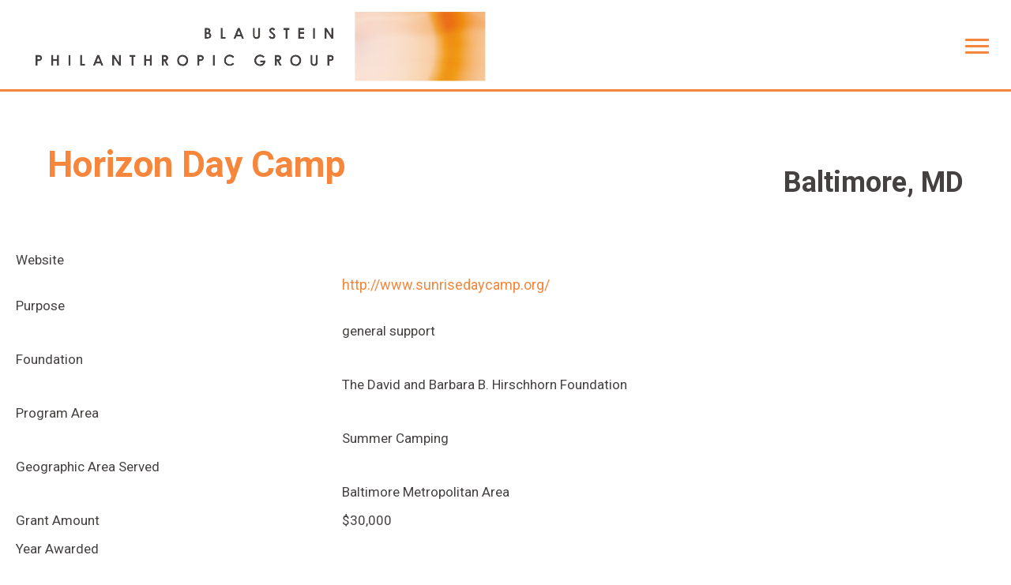

--- FILE ---
content_type: text/html; charset=UTF-8
request_url: https://blaufund.org/horizon-day-camp/
body_size: 71742
content:
<!DOCTYPE html>
<html lang="en-US">
<head>
<meta charset="UTF-8" />
<meta name='viewport' content='width=device-width, initial-scale=1.0' />
<meta http-equiv='X-UA-Compatible' content='IE=edge' />
<link rel="profile" href="https://gmpg.org/xfn/11" />
<meta name='robots' content='index, follow, max-image-preview:large, max-snippet:-1, max-video-preview:-1' />
	<style>img:is([sizes="auto" i], [sizes^="auto," i]) { contain-intrinsic-size: 3000px 1500px }</style>
	
            <script data-no-defer="1" data-ezscrex="false" data-cfasync="false" data-pagespeed-no-defer data-cookieconsent="ignore">
                var ctPublicFunctions = {"_ajax_nonce":"09e2168345","_rest_nonce":"237c6b9690","_ajax_url":"\/wp-admin\/admin-ajax.php","_rest_url":"https:\/\/blaufund.org\/wp-json\/","data__cookies_type":"native","data__ajax_type":"rest","data__bot_detector_enabled":"0","data__frontend_data_log_enabled":1,"cookiePrefix":"","wprocket_detected":false,"host_url":"blaufund.org","text__ee_click_to_select":"Click to select the whole data","text__ee_original_email":"The complete one is","text__ee_got_it":"Got it","text__ee_blocked":"Blocked","text__ee_cannot_connect":"Cannot connect","text__ee_cannot_decode":"Can not decode email. Unknown reason","text__ee_email_decoder":"CleanTalk email decoder","text__ee_wait_for_decoding":"The magic is on the way!","text__ee_decoding_process":"Please wait a few seconds while we decode the contact data."}
            </script>
        
            <script data-no-defer="1" data-ezscrex="false" data-cfasync="false" data-pagespeed-no-defer data-cookieconsent="ignore">
                var ctPublic = {"_ajax_nonce":"09e2168345","settings__forms__check_internal":"0","settings__forms__check_external":"0","settings__forms__force_protection":"0","settings__forms__search_test":"1","settings__data__bot_detector_enabled":"0","settings__sfw__anti_crawler":"1","blog_home":"https:\/\/blaufund.org\/","pixel__setting":"0","pixel__enabled":false,"pixel__url":null,"data__email_check_before_post":"1","data__email_check_exist_post":"1","data__cookies_type":"native","data__key_is_ok":true,"data__visible_fields_required":true,"wl_brandname":"Anti-Spam by CleanTalk","wl_brandname_short":"CleanTalk","ct_checkjs_key":335914935,"emailEncoderPassKey":"5c4d39bddc46f0649d4d274926329030","bot_detector_forms_excluded":"W10=","advancedCacheExists":false,"varnishCacheExists":false,"wc_ajax_add_to_cart":false}
            </script>
        
	<!-- This site is optimized with the Yoast SEO plugin v26.4 - https://yoast.com/wordpress/plugins/seo/ -->
	<title>Horizon Day Camp - Blaustein Philanthropic Group</title>
	<link rel="canonical" href="https://blaufund.org/horizon-day-camp/" />
	<meta property="og:locale" content="en_US" />
	<meta property="og:type" content="article" />
	<meta property="og:title" content="Horizon Day Camp - Blaustein Philanthropic Group" />
	<meta property="og:url" content="https://blaufund.org/horizon-day-camp/" />
	<meta property="og:site_name" content="Blaustein Philanthropic Group" />
	<meta property="article:published_time" content="2025-02-10T18:47:57+00:00" />
	<meta name="author" content="Sonja Sugerman" />
	<meta name="twitter:card" content="summary_large_image" />
	<meta name="twitter:label1" content="Written by" />
	<meta name="twitter:data1" content="Sonja Sugerman" />
	<script type="application/ld+json" class="yoast-schema-graph">{"@context":"https://schema.org","@graph":[{"@type":"WebPage","@id":"https://blaufund.org/horizon-day-camp/","url":"https://blaufund.org/horizon-day-camp/","name":"Horizon Day Camp - Blaustein Philanthropic Group","isPartOf":{"@id":"https://blaufund.org/#website"},"datePublished":"2025-02-10T18:47:57+00:00","author":{"@id":"https://blaufund.org/#/schema/person/6d8496b0377b68655725d7b0baf26de3"},"breadcrumb":{"@id":"https://blaufund.org/horizon-day-camp/#breadcrumb"},"inLanguage":"en-US","potentialAction":[{"@type":"ReadAction","target":["https://blaufund.org/horizon-day-camp/"]}]},{"@type":"BreadcrumbList","@id":"https://blaufund.org/horizon-day-camp/#breadcrumb","itemListElement":[{"@type":"ListItem","position":1,"name":"Home","item":"https://blaufund.org/"},{"@type":"ListItem","position":2,"name":"Horizon Day Camp"}]},{"@type":"WebSite","@id":"https://blaufund.org/#website","url":"https://blaufund.org/","name":"Blaustein Philanthropic Group","description":"","potentialAction":[{"@type":"SearchAction","target":{"@type":"EntryPoint","urlTemplate":"https://blaufund.org/?s={search_term_string}"},"query-input":{"@type":"PropertyValueSpecification","valueRequired":true,"valueName":"search_term_string"}}],"inLanguage":"en-US"},{"@type":"Person","@id":"https://blaufund.org/#/schema/person/6d8496b0377b68655725d7b0baf26de3","name":"Sonja Sugerman","image":{"@type":"ImageObject","inLanguage":"en-US","@id":"https://blaufund.org/#/schema/person/image/","url":"https://secure.gravatar.com/avatar/6ea0912510d601cd20854ba64d66c523a0a86dae90ea105da3fcf07aa2ae7e8d?s=96&d=mm&r=g","contentUrl":"https://secure.gravatar.com/avatar/6ea0912510d601cd20854ba64d66c523a0a86dae90ea105da3fcf07aa2ae7e8d?s=96&d=mm&r=g","caption":"Sonja Sugerman"},"sameAs":["http://www.blaufund.org"],"url":"https://blaufund.org/author/sonjas/"}]}</script>
	<!-- / Yoast SEO plugin. -->


<link rel='dns-prefetch' href='//fonts.googleapis.com' />
<link href='https://fonts.gstatic.com' crossorigin rel='preconnect' />
<link rel="alternate" type="application/rss+xml" title="Blaustein Philanthropic Group &raquo; Feed" href="https://blaufund.org/feed/" />
<link rel="alternate" type="application/rss+xml" title="Blaustein Philanthropic Group &raquo; Comments Feed" href="https://blaufund.org/comments/feed/" />
<link rel="preload" href="https://blaufund.org/wp-content/plugins/bb-plugin/fonts/fontawesome/5.15.4/webfonts/fa-solid-900.woff2" as="font" type="font/woff2" crossorigin="anonymous">
<link rel="preload" href="https://blaufund.org/wp-content/plugins/bb-plugin/fonts/fontawesome/5.15.4/webfonts/fa-regular-400.woff2" as="font" type="font/woff2" crossorigin="anonymous">
<script>
window._wpemojiSettings = {"baseUrl":"https:\/\/s.w.org\/images\/core\/emoji\/16.0.1\/72x72\/","ext":".png","svgUrl":"https:\/\/s.w.org\/images\/core\/emoji\/16.0.1\/svg\/","svgExt":".svg","source":{"wpemoji":"https:\/\/blaufund.org\/wp-includes\/js\/wp-emoji.js?ver=6.8.3","twemoji":"https:\/\/blaufund.org\/wp-includes\/js\/twemoji.js?ver=6.8.3"}};
/**
 * @output wp-includes/js/wp-emoji-loader.js
 */

/**
 * Emoji Settings as exported in PHP via _print_emoji_detection_script().
 * @typedef WPEmojiSettings
 * @type {object}
 * @property {?object} source
 * @property {?string} source.concatemoji
 * @property {?string} source.twemoji
 * @property {?string} source.wpemoji
 * @property {?boolean} DOMReady
 * @property {?Function} readyCallback
 */

/**
 * Support tests.
 * @typedef SupportTests
 * @type {object}
 * @property {?boolean} flag
 * @property {?boolean} emoji
 */

/**
 * IIFE to detect emoji support and load Twemoji if needed.
 *
 * @param {Window} window
 * @param {Document} document
 * @param {WPEmojiSettings} settings
 */
( function wpEmojiLoader( window, document, settings ) {
	if ( typeof Promise === 'undefined' ) {
		return;
	}

	var sessionStorageKey = 'wpEmojiSettingsSupports';
	var tests = [ 'flag', 'emoji' ];

	/**
	 * Checks whether the browser supports offloading to a Worker.
	 *
	 * @since 6.3.0
	 *
	 * @private
	 *
	 * @returns {boolean}
	 */
	function supportsWorkerOffloading() {
		return (
			typeof Worker !== 'undefined' &&
			typeof OffscreenCanvas !== 'undefined' &&
			typeof URL !== 'undefined' &&
			URL.createObjectURL &&
			typeof Blob !== 'undefined'
		);
	}

	/**
	 * @typedef SessionSupportTests
	 * @type {object}
	 * @property {number} timestamp
	 * @property {SupportTests} supportTests
	 */

	/**
	 * Get support tests from session.
	 *
	 * @since 6.3.0
	 *
	 * @private
	 *
	 * @returns {?SupportTests} Support tests, or null if not set or older than 1 week.
	 */
	function getSessionSupportTests() {
		try {
			/** @type {SessionSupportTests} */
			var item = JSON.parse(
				sessionStorage.getItem( sessionStorageKey )
			);
			if (
				typeof item === 'object' &&
				typeof item.timestamp === 'number' &&
				new Date().valueOf() < item.timestamp + 604800 && // Note: Number is a week in seconds.
				typeof item.supportTests === 'object'
			) {
				return item.supportTests;
			}
		} catch ( e ) {}
		return null;
	}

	/**
	 * Persist the supports in session storage.
	 *
	 * @since 6.3.0
	 *
	 * @private
	 *
	 * @param {SupportTests} supportTests Support tests.
	 */
	function setSessionSupportTests( supportTests ) {
		try {
			/** @type {SessionSupportTests} */
			var item = {
				supportTests: supportTests,
				timestamp: new Date().valueOf()
			};

			sessionStorage.setItem(
				sessionStorageKey,
				JSON.stringify( item )
			);
		} catch ( e ) {}
	}

	/**
	 * Checks if two sets of Emoji characters render the same visually.
	 *
	 * This is used to determine if the browser is rendering an emoji with multiple data points
	 * correctly. set1 is the emoji in the correct form, using a zero-width joiner. set2 is the emoji
	 * in the incorrect form, using a zero-width space. If the two sets render the same, then the browser
	 * does not support the emoji correctly.
	 *
	 * This function may be serialized to run in a Worker. Therefore, it cannot refer to variables from the containing
	 * scope. Everything must be passed by parameters.
	 *
	 * @since 4.9.0
	 *
	 * @private
	 *
	 * @param {CanvasRenderingContext2D} context 2D Context.
	 * @param {string} set1 Set of Emoji to test.
	 * @param {string} set2 Set of Emoji to test.
	 *
	 * @return {boolean} True if the two sets render the same.
	 */
	function emojiSetsRenderIdentically( context, set1, set2 ) {
		// Cleanup from previous test.
		context.clearRect( 0, 0, context.canvas.width, context.canvas.height );
		context.fillText( set1, 0, 0 );
		var rendered1 = new Uint32Array(
			context.getImageData(
				0,
				0,
				context.canvas.width,
				context.canvas.height
			).data
		);

		// Cleanup from previous test.
		context.clearRect( 0, 0, context.canvas.width, context.canvas.height );
		context.fillText( set2, 0, 0 );
		var rendered2 = new Uint32Array(
			context.getImageData(
				0,
				0,
				context.canvas.width,
				context.canvas.height
			).data
		);

		return rendered1.every( function ( rendered2Data, index ) {
			return rendered2Data === rendered2[ index ];
		} );
	}

	/**
	 * Checks if the center point of a single emoji is empty.
	 *
	 * This is used to determine if the browser is rendering an emoji with a single data point
	 * correctly. The center point of an incorrectly rendered emoji will be empty. A correctly
	 * rendered emoji will have a non-zero value at the center point.
	 *
	 * This function may be serialized to run in a Worker. Therefore, it cannot refer to variables from the containing
	 * scope. Everything must be passed by parameters.
	 *
	 * @since 6.8.2
	 *
	 * @private
	 *
	 * @param {CanvasRenderingContext2D} context 2D Context.
	 * @param {string} emoji Emoji to test.
	 *
	 * @return {boolean} True if the center point is empty.
	 */
	function emojiRendersEmptyCenterPoint( context, emoji ) {
		// Cleanup from previous test.
		context.clearRect( 0, 0, context.canvas.width, context.canvas.height );
		context.fillText( emoji, 0, 0 );

		// Test if the center point (16, 16) is empty (0,0,0,0).
		var centerPoint = context.getImageData(16, 16, 1, 1);
		for ( var i = 0; i < centerPoint.data.length; i++ ) {
			if ( centerPoint.data[ i ] !== 0 ) {
				// Stop checking the moment it's known not to be empty.
				return false;
			}
		}

		return true;
	}

	/**
	 * Determines if the browser properly renders Emoji that Twemoji can supplement.
	 *
	 * This function may be serialized to run in a Worker. Therefore, it cannot refer to variables from the containing
	 * scope. Everything must be passed by parameters.
	 *
	 * @since 4.2.0
	 *
	 * @private
	 *
	 * @param {CanvasRenderingContext2D} context 2D Context.
	 * @param {string} type Whether to test for support of "flag" or "emoji".
	 * @param {Function} emojiSetsRenderIdentically Reference to emojiSetsRenderIdentically function, needed due to minification.
	 * @param {Function} emojiRendersEmptyCenterPoint Reference to emojiRendersEmptyCenterPoint function, needed due to minification.
	 *
	 * @return {boolean} True if the browser can render emoji, false if it cannot.
	 */
	function browserSupportsEmoji( context, type, emojiSetsRenderIdentically, emojiRendersEmptyCenterPoint ) {
		var isIdentical;

		switch ( type ) {
			case 'flag':
				/*
				 * Test for Transgender flag compatibility. Added in Unicode 13.
				 *
				 * To test for support, we try to render it, and compare the rendering to how it would look if
				 * the browser doesn't render it correctly (white flag emoji + transgender symbol).
				 */
				isIdentical = emojiSetsRenderIdentically(
					context,
					'\uD83C\uDFF3\uFE0F\u200D\u26A7\uFE0F', // as a zero-width joiner sequence
					'\uD83C\uDFF3\uFE0F\u200B\u26A7\uFE0F' // separated by a zero-width space
				);

				if ( isIdentical ) {
					return false;
				}

				/*
				 * Test for Sark flag compatibility. This is the least supported of the letter locale flags,
				 * so gives us an easy test for full support.
				 *
				 * To test for support, we try to render it, and compare the rendering to how it would look if
				 * the browser doesn't render it correctly ([C] + [Q]).
				 */
				isIdentical = emojiSetsRenderIdentically(
					context,
					'\uD83C\uDDE8\uD83C\uDDF6', // as the sequence of two code points
					'\uD83C\uDDE8\u200B\uD83C\uDDF6' // as the two code points separated by a zero-width space
				);

				if ( isIdentical ) {
					return false;
				}

				/*
				 * Test for English flag compatibility. England is a country in the United Kingdom, it
				 * does not have a two letter locale code but rather a five letter sub-division code.
				 *
				 * To test for support, we try to render it, and compare the rendering to how it would look if
				 * the browser doesn't render it correctly (black flag emoji + [G] + [B] + [E] + [N] + [G]).
				 */
				isIdentical = emojiSetsRenderIdentically(
					context,
					// as the flag sequence
					'\uD83C\uDFF4\uDB40\uDC67\uDB40\uDC62\uDB40\uDC65\uDB40\uDC6E\uDB40\uDC67\uDB40\uDC7F',
					// with each code point separated by a zero-width space
					'\uD83C\uDFF4\u200B\uDB40\uDC67\u200B\uDB40\uDC62\u200B\uDB40\uDC65\u200B\uDB40\uDC6E\u200B\uDB40\uDC67\u200B\uDB40\uDC7F'
				);

				return ! isIdentical;
			case 'emoji':
				/*
				 * Does Emoji 16.0 cause the browser to go splat?
				 *
				 * To test for Emoji 16.0 support, try to render a new emoji: Splatter.
				 *
				 * The splatter emoji is a single code point emoji. Testing for browser support
				 * required testing the center point of the emoji to see if it is empty.
				 *
				 * 0xD83E 0xDEDF (\uD83E\uDEDF) == 🫟 Splatter.
				 *
				 * When updating this test, please ensure that the emoji is either a single code point
				 * or switch to using the emojiSetsRenderIdentically function and testing with a zero-width
				 * joiner vs a zero-width space.
				 */
				var notSupported = emojiRendersEmptyCenterPoint( context, '\uD83E\uDEDF' );
				return ! notSupported;
		}

		return false;
	}

	/**
	 * Checks emoji support tests.
	 *
	 * This function may be serialized to run in a Worker. Therefore, it cannot refer to variables from the containing
	 * scope. Everything must be passed by parameters.
	 *
	 * @since 6.3.0
	 *
	 * @private
	 *
	 * @param {string[]} tests Tests.
	 * @param {Function} browserSupportsEmoji Reference to browserSupportsEmoji function, needed due to minification.
	 * @param {Function} emojiSetsRenderIdentically Reference to emojiSetsRenderIdentically function, needed due to minification.
	 * @param {Function} emojiRendersEmptyCenterPoint Reference to emojiRendersEmptyCenterPoint function, needed due to minification.
	 *
	 * @return {SupportTests} Support tests.
	 */
	function testEmojiSupports( tests, browserSupportsEmoji, emojiSetsRenderIdentically, emojiRendersEmptyCenterPoint ) {
		var canvas;
		if (
			typeof WorkerGlobalScope !== 'undefined' &&
			self instanceof WorkerGlobalScope
		) {
			canvas = new OffscreenCanvas( 300, 150 ); // Dimensions are default for HTMLCanvasElement.
		} else {
			canvas = document.createElement( 'canvas' );
		}

		var context = canvas.getContext( '2d', { willReadFrequently: true } );

		/*
		 * Chrome on OS X added native emoji rendering in M41. Unfortunately,
		 * it doesn't work when the font is bolder than 500 weight. So, we
		 * check for bold rendering support to avoid invisible emoji in Chrome.
		 */
		context.textBaseline = 'top';
		context.font = '600 32px Arial';

		var supports = {};
		tests.forEach( function ( test ) {
			supports[ test ] = browserSupportsEmoji( context, test, emojiSetsRenderIdentically, emojiRendersEmptyCenterPoint );
		} );
		return supports;
	}

	/**
	 * Adds a script to the head of the document.
	 *
	 * @ignore
	 *
	 * @since 4.2.0
	 *
	 * @param {string} src The url where the script is located.
	 *
	 * @return {void}
	 */
	function addScript( src ) {
		var script = document.createElement( 'script' );
		script.src = src;
		script.defer = true;
		document.head.appendChild( script );
	}

	settings.supports = {
		everything: true,
		everythingExceptFlag: true
	};

	// Create a promise for DOMContentLoaded since the worker logic may finish after the event has fired.
	var domReadyPromise = new Promise( function ( resolve ) {
		document.addEventListener( 'DOMContentLoaded', resolve, {
			once: true
		} );
	} );

	// Obtain the emoji support from the browser, asynchronously when possible.
	new Promise( function ( resolve ) {
		var supportTests = getSessionSupportTests();
		if ( supportTests ) {
			resolve( supportTests );
			return;
		}

		if ( supportsWorkerOffloading() ) {
			try {
				// Note that the functions are being passed as arguments due to minification.
				var workerScript =
					'postMessage(' +
					testEmojiSupports.toString() +
					'(' +
					[
						JSON.stringify( tests ),
						browserSupportsEmoji.toString(),
						emojiSetsRenderIdentically.toString(),
						emojiRendersEmptyCenterPoint.toString()
					].join( ',' ) +
					'));';
				var blob = new Blob( [ workerScript ], {
					type: 'text/javascript'
				} );
				var worker = new Worker( URL.createObjectURL( blob ), { name: 'wpTestEmojiSupports' } );
				worker.onmessage = function ( event ) {
					supportTests = event.data;
					setSessionSupportTests( supportTests );
					worker.terminate();
					resolve( supportTests );
				};
				return;
			} catch ( e ) {}
		}

		supportTests = testEmojiSupports( tests, browserSupportsEmoji, emojiSetsRenderIdentically, emojiRendersEmptyCenterPoint );
		setSessionSupportTests( supportTests );
		resolve( supportTests );
	} )
		// Once the browser emoji support has been obtained from the session, finalize the settings.
		.then( function ( supportTests ) {
			/*
			 * Tests the browser support for flag emojis and other emojis, and adjusts the
			 * support settings accordingly.
			 */
			for ( var test in supportTests ) {
				settings.supports[ test ] = supportTests[ test ];

				settings.supports.everything =
					settings.supports.everything && settings.supports[ test ];

				if ( 'flag' !== test ) {
					settings.supports.everythingExceptFlag =
						settings.supports.everythingExceptFlag &&
						settings.supports[ test ];
				}
			}

			settings.supports.everythingExceptFlag =
				settings.supports.everythingExceptFlag &&
				! settings.supports.flag;

			// Sets DOMReady to false and assigns a ready function to settings.
			settings.DOMReady = false;
			settings.readyCallback = function () {
				settings.DOMReady = true;
			};
		} )
		.then( function () {
			return domReadyPromise;
		} )
		.then( function () {
			// When the browser can not render everything we need to load a polyfill.
			if ( ! settings.supports.everything ) {
				settings.readyCallback();

				var src = settings.source || {};

				if ( src.concatemoji ) {
					addScript( src.concatemoji );
				} else if ( src.wpemoji && src.twemoji ) {
					addScript( src.twemoji );
					addScript( src.wpemoji );
				}
			}
		} );
} )( window, document, window._wpemojiSettings );
</script>
<style id='wp-emoji-styles-inline-css'>

	img.wp-smiley, img.emoji {
		display: inline !important;
		border: none !important;
		box-shadow: none !important;
		height: 1em !important;
		width: 1em !important;
		margin: 0 0.07em !important;
		vertical-align: -0.1em !important;
		background: none !important;
		padding: 0 !important;
	}
</style>
<link rel='stylesheet' id='wp-block-library-css' href='https://blaufund.org/wp-includes/css/dist/block-library/style.css?ver=6.8.3' media='all' />
<style id='wp-block-library-theme-inline-css'>
.wp-block-audio :where(figcaption){
  color:#555;
  font-size:13px;
  text-align:center;
}
.is-dark-theme .wp-block-audio :where(figcaption){
  color:#ffffffa6;
}

.wp-block-audio{
  margin:0 0 1em;
}

.wp-block-code{
  border:1px solid #ccc;
  border-radius:4px;
  font-family:Menlo,Consolas,monaco,monospace;
  padding:.8em 1em;
}

.wp-block-embed :where(figcaption){
  color:#555;
  font-size:13px;
  text-align:center;
}
.is-dark-theme .wp-block-embed :where(figcaption){
  color:#ffffffa6;
}

.wp-block-embed{
  margin:0 0 1em;
}

.blocks-gallery-caption{
  color:#555;
  font-size:13px;
  text-align:center;
}
.is-dark-theme .blocks-gallery-caption{
  color:#ffffffa6;
}

:root :where(.wp-block-image figcaption){
  color:#555;
  font-size:13px;
  text-align:center;
}
.is-dark-theme :root :where(.wp-block-image figcaption){
  color:#ffffffa6;
}

.wp-block-image{
  margin:0 0 1em;
}

.wp-block-pullquote{
  border-bottom:4px solid;
  border-top:4px solid;
  color:currentColor;
  margin-bottom:1.75em;
}
.wp-block-pullquote cite,.wp-block-pullquote footer,.wp-block-pullquote__citation{
  color:currentColor;
  font-size:.8125em;
  font-style:normal;
  text-transform:uppercase;
}

.wp-block-quote{
  border-left:.25em solid;
  margin:0 0 1.75em;
  padding-left:1em;
}
.wp-block-quote cite,.wp-block-quote footer{
  color:currentColor;
  font-size:.8125em;
  font-style:normal;
  position:relative;
}
.wp-block-quote:where(.has-text-align-right){
  border-left:none;
  border-right:.25em solid;
  padding-left:0;
  padding-right:1em;
}
.wp-block-quote:where(.has-text-align-center){
  border:none;
  padding-left:0;
}
.wp-block-quote.is-large,.wp-block-quote.is-style-large,.wp-block-quote:where(.is-style-plain){
  border:none;
}

.wp-block-search .wp-block-search__label{
  font-weight:700;
}

.wp-block-search__button{
  border:1px solid #ccc;
  padding:.375em .625em;
}

:where(.wp-block-group.has-background){
  padding:1.25em 2.375em;
}

.wp-block-separator.has-css-opacity{
  opacity:.4;
}

.wp-block-separator{
  border:none;
  border-bottom:2px solid;
  margin-left:auto;
  margin-right:auto;
}
.wp-block-separator.has-alpha-channel-opacity{
  opacity:1;
}
.wp-block-separator:not(.is-style-wide):not(.is-style-dots){
  width:100px;
}
.wp-block-separator.has-background:not(.is-style-dots){
  border-bottom:none;
  height:1px;
}
.wp-block-separator.has-background:not(.is-style-wide):not(.is-style-dots){
  height:2px;
}

.wp-block-table{
  margin:0 0 1em;
}
.wp-block-table td,.wp-block-table th{
  word-break:normal;
}
.wp-block-table :where(figcaption){
  color:#555;
  font-size:13px;
  text-align:center;
}
.is-dark-theme .wp-block-table :where(figcaption){
  color:#ffffffa6;
}

.wp-block-video :where(figcaption){
  color:#555;
  font-size:13px;
  text-align:center;
}
.is-dark-theme .wp-block-video :where(figcaption){
  color:#ffffffa6;
}

.wp-block-video{
  margin:0 0 1em;
}

:root :where(.wp-block-template-part.has-background){
  margin-bottom:0;
  margin-top:0;
  padding:1.25em 2.375em;
}
</style>
<style id='classic-theme-styles-inline-css'>
/**
 * These rules are needed for backwards compatibility.
 * They should match the button element rules in the base theme.json file.
 */
.wp-block-button__link {
	color: #ffffff;
	background-color: #32373c;
	border-radius: 9999px; /* 100% causes an oval, but any explicit but really high value retains the pill shape. */

	/* This needs a low specificity so it won't override the rules from the button element if defined in theme.json. */
	box-shadow: none;
	text-decoration: none;

	/* The extra 2px are added to size solids the same as the outline versions.*/
	padding: calc(0.667em + 2px) calc(1.333em + 2px);

	font-size: 1.125em;
}

.wp-block-file__button {
	background: #32373c;
	color: #ffffff;
	text-decoration: none;
}

</style>
<link rel='stylesheet' id='wp-components-css' href='https://blaufund.org/wp-includes/css/dist/components/style.css?ver=6.8.3' media='all' />
<link rel='stylesheet' id='wp-preferences-css' href='https://blaufund.org/wp-includes/css/dist/preferences/style.css?ver=6.8.3' media='all' />
<link rel='stylesheet' id='wp-block-editor-css' href='https://blaufund.org/wp-includes/css/dist/block-editor/style.css?ver=6.8.3' media='all' />
<link rel='stylesheet' id='popup-maker-block-library-style-css' href='https://blaufund.org/wp-content/plugins/popup-maker/dist/packages/block-library-style.css?ver=dbea705cfafe089d65f1' media='all' />
<style id='global-styles-inline-css'>
:root{--wp--preset--aspect-ratio--square: 1;--wp--preset--aspect-ratio--4-3: 4/3;--wp--preset--aspect-ratio--3-4: 3/4;--wp--preset--aspect-ratio--3-2: 3/2;--wp--preset--aspect-ratio--2-3: 2/3;--wp--preset--aspect-ratio--16-9: 16/9;--wp--preset--aspect-ratio--9-16: 9/16;--wp--preset--color--black: #000000;--wp--preset--color--cyan-bluish-gray: #abb8c3;--wp--preset--color--white: #ffffff;--wp--preset--color--pale-pink: #f78da7;--wp--preset--color--vivid-red: #cf2e2e;--wp--preset--color--luminous-vivid-orange: #ff6900;--wp--preset--color--luminous-vivid-amber: #fcb900;--wp--preset--color--light-green-cyan: #7bdcb5;--wp--preset--color--vivid-green-cyan: #00d084;--wp--preset--color--pale-cyan-blue: #8ed1fc;--wp--preset--color--vivid-cyan-blue: #0693e3;--wp--preset--color--vivid-purple: #9b51e0;--wp--preset--color--fl-heading-text: #f5863b;--wp--preset--color--fl-body-bg: #ffffff;--wp--preset--color--fl-body-text: #444140;--wp--preset--color--fl-accent: #f5863b;--wp--preset--color--fl-accent-hover: #ea7338;--wp--preset--color--fl-topbar-bg: #ffffff;--wp--preset--color--fl-topbar-text: #000000;--wp--preset--color--fl-topbar-link: #428bca;--wp--preset--color--fl-topbar-hover: #428bca;--wp--preset--color--fl-header-bg: #ffffff;--wp--preset--color--fl-header-text: #33333a;--wp--preset--color--fl-header-link: #f5863b;--wp--preset--color--fl-header-hover: #ca6139;--wp--preset--color--fl-nav-bg: #ffffff;--wp--preset--color--fl-nav-link: #428bca;--wp--preset--color--fl-nav-hover: #428bca;--wp--preset--color--fl-content-bg: #ffffff;--wp--preset--color--fl-footer-widgets-bg: #ffffff;--wp--preset--color--fl-footer-widgets-text: #000000;--wp--preset--color--fl-footer-widgets-link: #428bca;--wp--preset--color--fl-footer-widgets-hover: #428bca;--wp--preset--color--fl-footer-bg: #f0f1f2;--wp--preset--color--fl-footer-text: #33333a;--wp--preset--color--fl-footer-link: #33333a;--wp--preset--color--fl-footer-hover: #33333a;--wp--preset--gradient--vivid-cyan-blue-to-vivid-purple: linear-gradient(135deg,rgba(6,147,227,1) 0%,rgb(155,81,224) 100%);--wp--preset--gradient--light-green-cyan-to-vivid-green-cyan: linear-gradient(135deg,rgb(122,220,180) 0%,rgb(0,208,130) 100%);--wp--preset--gradient--luminous-vivid-amber-to-luminous-vivid-orange: linear-gradient(135deg,rgba(252,185,0,1) 0%,rgba(255,105,0,1) 100%);--wp--preset--gradient--luminous-vivid-orange-to-vivid-red: linear-gradient(135deg,rgba(255,105,0,1) 0%,rgb(207,46,46) 100%);--wp--preset--gradient--very-light-gray-to-cyan-bluish-gray: linear-gradient(135deg,rgb(238,238,238) 0%,rgb(169,184,195) 100%);--wp--preset--gradient--cool-to-warm-spectrum: linear-gradient(135deg,rgb(74,234,220) 0%,rgb(151,120,209) 20%,rgb(207,42,186) 40%,rgb(238,44,130) 60%,rgb(251,105,98) 80%,rgb(254,248,76) 100%);--wp--preset--gradient--blush-light-purple: linear-gradient(135deg,rgb(255,206,236) 0%,rgb(152,150,240) 100%);--wp--preset--gradient--blush-bordeaux: linear-gradient(135deg,rgb(254,205,165) 0%,rgb(254,45,45) 50%,rgb(107,0,62) 100%);--wp--preset--gradient--luminous-dusk: linear-gradient(135deg,rgb(255,203,112) 0%,rgb(199,81,192) 50%,rgb(65,88,208) 100%);--wp--preset--gradient--pale-ocean: linear-gradient(135deg,rgb(255,245,203) 0%,rgb(182,227,212) 50%,rgb(51,167,181) 100%);--wp--preset--gradient--electric-grass: linear-gradient(135deg,rgb(202,248,128) 0%,rgb(113,206,126) 100%);--wp--preset--gradient--midnight: linear-gradient(135deg,rgb(2,3,129) 0%,rgb(40,116,252) 100%);--wp--preset--font-size--small: 13px;--wp--preset--font-size--medium: 20px;--wp--preset--font-size--large: 36px;--wp--preset--font-size--x-large: 42px;--wp--preset--spacing--20: 0.44rem;--wp--preset--spacing--30: 0.67rem;--wp--preset--spacing--40: 1rem;--wp--preset--spacing--50: 1.5rem;--wp--preset--spacing--60: 2.25rem;--wp--preset--spacing--70: 3.38rem;--wp--preset--spacing--80: 5.06rem;--wp--preset--shadow--natural: 6px 6px 9px rgba(0, 0, 0, 0.2);--wp--preset--shadow--deep: 12px 12px 50px rgba(0, 0, 0, 0.4);--wp--preset--shadow--sharp: 6px 6px 0px rgba(0, 0, 0, 0.2);--wp--preset--shadow--outlined: 6px 6px 0px -3px rgba(255, 255, 255, 1), 6px 6px rgba(0, 0, 0, 1);--wp--preset--shadow--crisp: 6px 6px 0px rgba(0, 0, 0, 1);}:where(.is-layout-flex){gap: 0.5em;}:where(.is-layout-grid){gap: 0.5em;}body .is-layout-flex{display: flex;}.is-layout-flex{flex-wrap: wrap;align-items: center;}.is-layout-flex > :is(*, div){margin: 0;}body .is-layout-grid{display: grid;}.is-layout-grid > :is(*, div){margin: 0;}:where(.wp-block-columns.is-layout-flex){gap: 2em;}:where(.wp-block-columns.is-layout-grid){gap: 2em;}:where(.wp-block-post-template.is-layout-flex){gap: 1.25em;}:where(.wp-block-post-template.is-layout-grid){gap: 1.25em;}.has-black-color{color: var(--wp--preset--color--black) !important;}.has-cyan-bluish-gray-color{color: var(--wp--preset--color--cyan-bluish-gray) !important;}.has-white-color{color: var(--wp--preset--color--white) !important;}.has-pale-pink-color{color: var(--wp--preset--color--pale-pink) !important;}.has-vivid-red-color{color: var(--wp--preset--color--vivid-red) !important;}.has-luminous-vivid-orange-color{color: var(--wp--preset--color--luminous-vivid-orange) !important;}.has-luminous-vivid-amber-color{color: var(--wp--preset--color--luminous-vivid-amber) !important;}.has-light-green-cyan-color{color: var(--wp--preset--color--light-green-cyan) !important;}.has-vivid-green-cyan-color{color: var(--wp--preset--color--vivid-green-cyan) !important;}.has-pale-cyan-blue-color{color: var(--wp--preset--color--pale-cyan-blue) !important;}.has-vivid-cyan-blue-color{color: var(--wp--preset--color--vivid-cyan-blue) !important;}.has-vivid-purple-color{color: var(--wp--preset--color--vivid-purple) !important;}.has-black-background-color{background-color: var(--wp--preset--color--black) !important;}.has-cyan-bluish-gray-background-color{background-color: var(--wp--preset--color--cyan-bluish-gray) !important;}.has-white-background-color{background-color: var(--wp--preset--color--white) !important;}.has-pale-pink-background-color{background-color: var(--wp--preset--color--pale-pink) !important;}.has-vivid-red-background-color{background-color: var(--wp--preset--color--vivid-red) !important;}.has-luminous-vivid-orange-background-color{background-color: var(--wp--preset--color--luminous-vivid-orange) !important;}.has-luminous-vivid-amber-background-color{background-color: var(--wp--preset--color--luminous-vivid-amber) !important;}.has-light-green-cyan-background-color{background-color: var(--wp--preset--color--light-green-cyan) !important;}.has-vivid-green-cyan-background-color{background-color: var(--wp--preset--color--vivid-green-cyan) !important;}.has-pale-cyan-blue-background-color{background-color: var(--wp--preset--color--pale-cyan-blue) !important;}.has-vivid-cyan-blue-background-color{background-color: var(--wp--preset--color--vivid-cyan-blue) !important;}.has-vivid-purple-background-color{background-color: var(--wp--preset--color--vivid-purple) !important;}.has-black-border-color{border-color: var(--wp--preset--color--black) !important;}.has-cyan-bluish-gray-border-color{border-color: var(--wp--preset--color--cyan-bluish-gray) !important;}.has-white-border-color{border-color: var(--wp--preset--color--white) !important;}.has-pale-pink-border-color{border-color: var(--wp--preset--color--pale-pink) !important;}.has-vivid-red-border-color{border-color: var(--wp--preset--color--vivid-red) !important;}.has-luminous-vivid-orange-border-color{border-color: var(--wp--preset--color--luminous-vivid-orange) !important;}.has-luminous-vivid-amber-border-color{border-color: var(--wp--preset--color--luminous-vivid-amber) !important;}.has-light-green-cyan-border-color{border-color: var(--wp--preset--color--light-green-cyan) !important;}.has-vivid-green-cyan-border-color{border-color: var(--wp--preset--color--vivid-green-cyan) !important;}.has-pale-cyan-blue-border-color{border-color: var(--wp--preset--color--pale-cyan-blue) !important;}.has-vivid-cyan-blue-border-color{border-color: var(--wp--preset--color--vivid-cyan-blue) !important;}.has-vivid-purple-border-color{border-color: var(--wp--preset--color--vivid-purple) !important;}.has-vivid-cyan-blue-to-vivid-purple-gradient-background{background: var(--wp--preset--gradient--vivid-cyan-blue-to-vivid-purple) !important;}.has-light-green-cyan-to-vivid-green-cyan-gradient-background{background: var(--wp--preset--gradient--light-green-cyan-to-vivid-green-cyan) !important;}.has-luminous-vivid-amber-to-luminous-vivid-orange-gradient-background{background: var(--wp--preset--gradient--luminous-vivid-amber-to-luminous-vivid-orange) !important;}.has-luminous-vivid-orange-to-vivid-red-gradient-background{background: var(--wp--preset--gradient--luminous-vivid-orange-to-vivid-red) !important;}.has-very-light-gray-to-cyan-bluish-gray-gradient-background{background: var(--wp--preset--gradient--very-light-gray-to-cyan-bluish-gray) !important;}.has-cool-to-warm-spectrum-gradient-background{background: var(--wp--preset--gradient--cool-to-warm-spectrum) !important;}.has-blush-light-purple-gradient-background{background: var(--wp--preset--gradient--blush-light-purple) !important;}.has-blush-bordeaux-gradient-background{background: var(--wp--preset--gradient--blush-bordeaux) !important;}.has-luminous-dusk-gradient-background{background: var(--wp--preset--gradient--luminous-dusk) !important;}.has-pale-ocean-gradient-background{background: var(--wp--preset--gradient--pale-ocean) !important;}.has-electric-grass-gradient-background{background: var(--wp--preset--gradient--electric-grass) !important;}.has-midnight-gradient-background{background: var(--wp--preset--gradient--midnight) !important;}.has-small-font-size{font-size: var(--wp--preset--font-size--small) !important;}.has-medium-font-size{font-size: var(--wp--preset--font-size--medium) !important;}.has-large-font-size{font-size: var(--wp--preset--font-size--large) !important;}.has-x-large-font-size{font-size: var(--wp--preset--font-size--x-large) !important;}
:where(.wp-block-post-template.is-layout-flex){gap: 1.25em;}:where(.wp-block-post-template.is-layout-grid){gap: 1.25em;}
:where(.wp-block-columns.is-layout-flex){gap: 2em;}:where(.wp-block-columns.is-layout-grid){gap: 2em;}
:root :where(.wp-block-pullquote){font-size: 1.5em;line-height: 1.6;}
</style>
<link rel='stylesheet' id='cleantalk-public-css-css' href='https://blaufund.org/wp-content/plugins/cleantalk-spam-protect/css/cleantalk-public.min.css?ver=6.68_1764081897' media='all' />
<link rel='stylesheet' id='cleantalk-email-decoder-css-css' href='https://blaufund.org/wp-content/plugins/cleantalk-spam-protect/css/cleantalk-email-decoder.min.css?ver=6.68_1764081897' media='all' />
<link rel='stylesheet' id='font-awesome-5-css' href='https://blaufund.org/wp-content/plugins/bb-plugin/fonts/fontawesome/5.15.4/css/all.min.css?ver=2.9.4' media='all' />
<link rel='stylesheet' id='fl-builder-layout-bundle-b5704014762282e47442d8bbb7a70ea2-css' href='https://blaufund.org/wp-content/uploads/bb-plugin/cache/b5704014762282e47442d8bbb7a70ea2-layout-bundle.css?ver=2.9.4-1.5.2' media='all' />
<link rel='stylesheet' id='jquery-magnificpopup-css' href='https://blaufund.org/wp-content/plugins/bb-plugin/css/jquery.magnificpopup.css?ver=2.9.4' media='all' />
<link rel='stylesheet' id='base-css' href='https://blaufund.org/wp-content/themes/bb-theme/css/base.min.css?ver=1.7.19' media='all' />
<link rel='stylesheet' id='fl-automator-skin-css' href='https://blaufund.org/wp-content/uploads/bb-theme/skin-690d104758e5d.css?ver=1.7.19' media='all' />
<link rel='stylesheet' id='fl-child-theme-css' href='https://blaufund.org/wp-content/themes/bb-theme-child/style.css?ver=6.8.3' media='all' />
<link rel='stylesheet' id='pp-animate-css' href='https://blaufund.org/wp-content/plugins/bbpowerpack/assets/css/animate.min.css?ver=3.5.1' media='all' />
<link rel='stylesheet' id='fl-builder-google-fonts-76a03f0d719cc999c92e2ce5410be0f5-css' href='//fonts.googleapis.com/css?family=Roboto%3A300%2C400%2C700%2C700%2C400&#038;ver=6.8.3' media='all' />
<script src="https://blaufund.org/wp-content/plugins/cleantalk-spam-protect/js/apbct-public-bundle_gathering.min.js?ver=6.68_1764081901" id="apbct-public-bundle_gathering.min-js-js"></script>
<script src="https://blaufund.org/wp-includes/js/jquery/jquery.js?ver=3.7.1" id="jquery-core-js"></script>
<script src="https://blaufund.org/wp-includes/js/jquery/jquery-migrate.js?ver=3.4.1" id="jquery-migrate-js"></script>
<link rel="https://api.w.org/" href="https://blaufund.org/wp-json/" /><link rel="alternate" title="JSON" type="application/json" href="https://blaufund.org/wp-json/wp/v2/posts/12390" /><link rel="EditURI" type="application/rsd+xml" title="RSD" href="https://blaufund.org/xmlrpc.php?rsd" />
<meta name="generator" content="WordPress 6.8.3" />
<link rel='shortlink' href='https://blaufund.org/?p=12390' />
<link rel="alternate" title="oEmbed (JSON)" type="application/json+oembed" href="https://blaufund.org/wp-json/oembed/1.0/embed?url=https%3A%2F%2Fblaufund.org%2Fhorizon-day-camp%2F" />
<link rel="alternate" title="oEmbed (XML)" type="text/xml+oembed" href="https://blaufund.org/wp-json/oembed/1.0/embed?url=https%3A%2F%2Fblaufund.org%2Fhorizon-day-camp%2F&#038;format=xml" />
		<script>
			var bb_powerpack = {
				version: '2.40.8',
				getAjaxUrl: function() { return atob( 'aHR0cHM6Ly9ibGF1ZnVuZC5vcmcvd3AtYWRtaW4vYWRtaW4tYWpheC5waHA=' ); },
				callback: function() {},
				mapMarkerData: {},
				post_id: '12390',
				search_term: '',
				current_page: 'https://blaufund.org/horizon-day-camp/',
				conditionals: {
					is_front_page: false,
					is_home: false,
					is_archive: false,
					current_post_type: '',
					is_tax: false,
										is_author: false,
					current_author: false,
					is_search: false,
									}
			};
		</script>
		<style>.recentcomments a{display:inline !important;padding:0 !important;margin:0 !important;}</style><link rel="icon" href="https://blaufund.org/wp-content/uploads/cropped-BPG-icon-32x32.png" sizes="32x32" />
<link rel="icon" href="https://blaufund.org/wp-content/uploads/cropped-BPG-icon-192x192.png" sizes="192x192" />
<link rel="apple-touch-icon" href="https://blaufund.org/wp-content/uploads/cropped-BPG-icon-180x180.png" />
<meta name="msapplication-TileImage" content="https://blaufund.org/wp-content/uploads/cropped-BPG-icon-270x270.png" />
		<style id="wp-custom-css">
			.wp-caption {
	background:none;
	border:none;
	padding:0;
	position:relative
}
.wp-caption p.wp-caption-text {
	opacity:0;
	margin: 0;
  position: absolute;
  top: 45%;
  left: 50%;
  transform: translate(-50%, -50%);
	color:white;
	font-size:24px;
	transition:top .25s;
}
.wp-caption:before {
	content:"";
	position:absolute;
	width:100%;
	height: 100%;
	background:rgba(0,0,0,.5);
	opacity:0;
	transition: opacity .25s;
}

.wp-caption:hover .wp-caption-text, .wp-caption:hover:before {
	opacity:1;
}
.wp-caption:hover .wp-caption-text {
	top:50%;
}
.slick-slide .img-slider {
      display: block;
        
        width: 100%;
        height: auto;

    }

    .slick-track {

    }
    .wp-caption {
      width: 100%;
    }

    .wp-caption:before {
    
    left: 0;
    }

        #slider{
      
    }
body .button.reset {
	font-size: 14px;
  padding: 5px 10px;
}
.paginate_button {
	padding:5px 10px;
}
#menu-primary-menu .sub-menu {
	margin:0 auto;
}		</style>
		</head>
<body class="wp-singular post-template-default single single-post postid-12390 single-format-standard wp-theme-bb-theme wp-child-theme-bb-theme-child fl-builder-2-9-4 fl-themer-1-5-2 fl-theme-1-7-19 fl-no-js fl-theme-builder-footer fl-theme-builder-footer-site-wide-footer fl-theme-builder-singular fl-theme-builder-singular-blog-single fl-theme-builder-header fl-theme-builder-header-site-wide-header fl-framework-base fl-preset-default fl-full-width fl-has-sidebar fl-scroll-to-top fl-submenu-indicator" itemscope="itemscope" itemtype="https://schema.org/WebPage">
<a aria-label="Skip to content" class="fl-screen-reader-text" href="#fl-main-content">Skip to content</a><div class="fl-page">
	<header class="fl-builder-content fl-builder-content-288 fl-builder-global-templates-locked" data-post-id="288" data-type="header" data-sticky="0" data-sticky-on="" data-sticky-breakpoint="medium" data-shrink="0" data-overlay="0" data-overlay-bg="transparent" data-shrink-image-height="50px" role="banner" itemscope="itemscope" itemtype="http://schema.org/WPHeader"><div class="fl-row fl-row-full-width fl-row-bg-color fl-node-5d57f3b855639 fl-row-default-height fl-row-align-center" data-node="5d57f3b855639">
	<div class="fl-row-content-wrap">
						<div class="fl-row-content fl-row-fixed-width fl-node-content">
		
<div class="fl-col-group fl-node-5d57f3b85563f fl-col-group-equal-height fl-col-group-align-center fl-col-group-custom-width" data-node="5d57f3b85563f">
			<div class="fl-col fl-node-5d57f3b855641 fl-col-bg-color fl-col-small fl-col-small-custom-width" data-node="5d57f3b855641">
	<div class="fl-col-content fl-node-content"><div class="fl-module fl-module-photo fl-node-5d57f3da0fa76" data-node="5d57f3da0fa76">
	<div class="fl-module-content fl-node-content">
		<div class="fl-photo fl-photo-align-center" itemscope itemtype="https://schema.org/ImageObject">
	<div class="fl-photo-content fl-photo-img-png">
				<a href="https://blaufund.org/" target="_self" itemprop="url">
				<img loading="lazy" decoding="async" class="fl-photo-img wp-image-257 size-full" src="https://blaufund.org/wp-content/uploads/BPG-logo.png" alt="Blaustein Philanthropic Group" itemprop="image" height="88" width="570" title="BPG-logo"  data-no-lazy="1" srcset="https://blaufund.org/wp-content/uploads/BPG-logo.png 570w, https://blaufund.org/wp-content/uploads/BPG-logo-300x46.png 300w" sizes="auto, (max-width: 570px) 100vw, 570px" />
				</a>
					</div>
	</div>
	</div>
</div>
</div>
</div>
			<div class="fl-col fl-node-5d57f3b855642 fl-col-bg-color fl-col-small fl-col-small-custom-width" data-node="5d57f3b855642">
	<div class="fl-col-content fl-node-content"><div class="fl-module fl-module-pp-advanced-menu fl-node-5d57f48f4b5e9" data-node="5d57f48f4b5e9">
	<div class="fl-module-content fl-node-content">
					<div class="pp-advanced-menu-mobile">
			<button class="pp-advanced-menu-mobile-toggle hamburger" tabindex="0" aria-label="Menu" aria-expanded="false">
				<div class="pp-hamburger"><div class="pp-hamburger-box"><div class="pp-hamburger-inner"></div></div></div>			</button>
			</div>
			<div id="pp-menu-5d57f48f4b5e9"><div class="pp-advanced-menu pp-advanced-menu-accordion-collapse full-screen pp-menu-position-below">
	<div class="pp-clear"></div>
	<nav class="pp-menu-nav pp-menu-overlay pp-overlay-fade" aria-label="Menu" itemscope="itemscope" itemtype="https://schema.org/SiteNavigationElement">
		<div class="pp-menu-close-btn"></div>
		<ul id="menu-primary-menu" class="menu pp-advanced-menu-horizontal pp-toggle-arrows"><li id="menu-item-396" class="menu-item menu-item-type-custom menu-item-object-custom menu-item-has-children pp-has-submenu"><div class="pp-has-submenu-container"><a href="#"><span class="menu-item-text">ABOUT US<span class="pp-menu-toggle" tabindex="0" aria-expanded="false" aria-label="ABOUT US: submenu" role="button"></span></span></a></div><ul class="sub-menu">	<li id="menu-item-405" class="menu-item menu-item-type-post_type menu-item-object-page"><a href="https://blaufund.org/foundation-family-tree/"><span class="menu-item-text">Foundation Family Tree</span></a></li>	<li id="menu-item-212" class="menu-item menu-item-type-post_type menu-item-object-page"><a href="https://blaufund.org/family-history-2/"><span class="menu-item-text">Family History</span></a></li>	<li id="menu-item-406" class="menu-item menu-item-type-post_type menu-item-object-page"><a href="https://blaufund.org/contact-us/"><span class="menu-item-text">Contact</span></a></li></ul></li><li id="menu-item-397" class="menu-item menu-item-type-custom menu-item-object-custom menu-item-has-children pp-has-submenu"><div class="pp-has-submenu-container"><a href="#"><span class="menu-item-text">THE FOUNDATIONS<span class="pp-menu-toggle" tabindex="0" aria-expanded="false" aria-label="THE FOUNDATIONS: submenu" role="button"></span></span></a></div><ul class="sub-menu">	<li id="menu-item-215" class="menu-item menu-item-type-post_type menu-item-object-page"><a href="https://blaufund.org/jacob-and-hilda-blaustein-foundation/"><span class="menu-item-text">Jacob and Hilda Blaustein Foundation</span></a></li>	<li id="menu-item-301" class="menu-item menu-item-type-post_type menu-item-object-page"><a href="https://blaufund.org/morton-k-and-jane-blaustein-foundation/"><span class="menu-item-text">Morton K. and Jane Blaustein  Foundation</span></a></li>	<li id="menu-item-299" class="menu-item menu-item-type-post_type menu-item-object-page"><a href="https://blaufund.org/david-and-barbara-b-hirschhorn-foundation/"><span class="menu-item-text">David and Barbara B. Hirschhorn Foundation</span></a></li>	<li id="menu-item-300" class="menu-item menu-item-type-post_type menu-item-object-page"><a href="https://blaufund.org/henry-and-ruth-blaustein-rosenberg-foundation/"><span class="menu-item-text">Henry and Ruth Blaustein Rosenberg  Foundation</span></a></li></ul></li><li id="menu-item-398" class="menu-item menu-item-type-custom menu-item-object-custom menu-item-has-children pp-has-submenu"><div class="pp-has-submenu-container"><a href="#"><span class="menu-item-text">GRANTMAKING<span class="pp-menu-toggle" tabindex="0" aria-expanded="false" aria-label="GRANTMAKING: submenu" role="button"></span></span></a></div><ul class="sub-menu">	<li id="menu-item-251" class="menu-item menu-item-type-post_type menu-item-object-page"><a href="https://blaufund.org/grant-database/"><span class="menu-item-text">Grants Database</span></a></li>	<li id="menu-item-302" class="menu-item menu-item-type-post_type menu-item-object-page"><a href="https://blaufund.org/faqs/"><span class="menu-item-text">FAQs</span></a></li>	<li id="menu-item-399" class="menu-item menu-item-type-post_type menu-item-object-page"><a href="https://blaufund.org/proposal-guidelines/"><span class="menu-item-text">How to Apply</span></a></li>	<li id="menu-item-253" class="menu-item menu-item-type-post_type menu-item-object-page"><a href="https://blaufund.org/grant-instructions/"><span class="menu-item-text">Reporting Instructions</span></a></li>	<li id="menu-item-400" class="menu-item menu-item-type-post_type menu-item-object-page"><a href="https://blaufund.org/links-resources/"><span class="menu-item-text">Links &#038; Resources</span></a></li></ul></li></ul>	</nav>
</div>
</div>	</div>
</div>
</div>
</div>
	</div>
		</div>
	</div>
</div>
</header>	<div id="fl-main-content" class="fl-page-content" itemprop="mainContentOfPage" role="main">

		<div class="fl-builder-content fl-builder-content-227 fl-builder-global-templates-locked" data-post-id="227"><div class="fl-row fl-row-full-width fl-row-bg-none fl-node-5d581df1bef07 fl-row-default-height fl-row-align-top" data-node="5d581df1bef07">
	<div class="fl-row-content-wrap">
						<div class="fl-row-content fl-row-fixed-width fl-node-content">
		
<div class="fl-col-group fl-node-5d581df1bef09" data-node="5d581df1bef09">
			<div class="fl-col fl-node-5d581df1bef0a fl-col-bg-color fl-col-has-cols" data-node="5d581df1bef0a">
	<div class="fl-col-content fl-node-content">
<div class="fl-col-group fl-node-5d581e2a75e2b fl-col-group-nested" data-node="5d581e2a75e2b">
			<div class="fl-col fl-node-5d581e2a75eb1 fl-col-bg-color fl-col-small" data-node="5d581e2a75eb1">
	<div class="fl-col-content fl-node-content"><div class="fl-module fl-module-heading fl-node-5d581df1bef0b" data-node="5d581df1bef0b">
	<div class="fl-module-content fl-node-content">
		<h1 class="fl-heading">
		<span class="fl-heading-text">Horizon Day Camp</span>
	</h1>
	</div>
</div>
</div>
</div>
			<div class="fl-col fl-node-5d581e2a75eb3 fl-col-bg-color fl-col-small" data-node="5d581e2a75eb3">
	<div class="fl-col-content fl-node-content"><div class="fl-module fl-module-heading fl-node-5d581e4c2f019" data-node="5d581e4c2f019">
	<div class="fl-module-content fl-node-content">
		<h2 class="fl-heading">
		<span class="fl-heading-text">Baltimore, MD</span>
	</h2>
	</div>
</div>
</div>
</div>
	</div>
</div>
</div>
	</div>
		</div>
	</div>
</div>
<div class="fl-row fl-row-fixed-width fl-row-bg-none fl-node-5d58212ccf451 fl-row-default-height fl-row-align-center" data-node="5d58212ccf451">
	<div class="fl-row-content-wrap">
						<div class="fl-row-content fl-row-fixed-width fl-node-content">
		
<div class="fl-col-group fl-node-5d58212ccf65f" data-node="5d58212ccf65f">
			<div class="fl-col fl-node-5d58212ccf661 fl-col-bg-color fl-col-small" data-node="5d58212ccf661">
	<div class="fl-col-content fl-node-content"><div class="fl-module fl-module-rich-text fl-node-5db9a17863e2d" data-node="5db9a17863e2d">
	<div class="fl-module-content fl-node-content">
		<div class="fl-rich-text">
	<p>Website</p>
</div>
	</div>
</div>
</div>
</div>
			<div class="fl-col fl-node-5d58212ccf66a fl-col-bg-color" data-node="5d58212ccf66a">
	<div class="fl-col-content fl-node-content"><div class="fl-module fl-module-button fl-node-5d8a367256c3e grant-single" data-node="5d8a367256c3e">
	<div class="fl-module-content fl-node-content">
		<div class="fl-button-wrap fl-button-width-auto fl-button-left">
			<a href="http://www.sunrisedaycamp.org/" target="_blank" class="fl-button" rel="noopener" >
							<span class="fl-button-text">http://www.sunrisedaycamp.org/</span>
					</a>
</div>
	</div>
</div>
</div>
</div>
	</div>
		</div>
	</div>
</div>
<div class="fl-row fl-row-fixed-width fl-row-bg-none fl-node-5d582022bc707 fl-row-default-height fl-row-align-center" data-node="5d582022bc707">
	<div class="fl-row-content-wrap">
						<div class="fl-row-content fl-row-fixed-width fl-node-content">
		
<div class="fl-col-group fl-node-5d582022bff74" data-node="5d582022bff74">
			<div class="fl-col fl-node-5d582022c0044 fl-col-bg-color fl-col-small" data-node="5d582022c0044">
	<div class="fl-col-content fl-node-content"><div class="fl-module fl-module-rich-text fl-node-5db9a26341826" data-node="5db9a26341826">
	<div class="fl-module-content fl-node-content">
		<div class="fl-rich-text">
	<p>Purpose</p>
</div>
	</div>
</div>
</div>
</div>
			<div class="fl-col fl-node-5d582022c0047 fl-col-bg-color" data-node="5d582022c0047">
	<div class="fl-col-content fl-node-content"><div class="fl-module fl-module-rich-text fl-node-5d581ffc3b101" data-node="5d581ffc3b101">
	<div class="fl-module-content fl-node-content">
		<div class="fl-rich-text">
	<p>general support</p>
</div>
	</div>
</div>
</div>
</div>
	</div>
		</div>
	</div>
</div>
<div class="fl-row fl-row-fixed-width fl-row-bg-none fl-node-5d5821ab0a636 fl-row-default-height fl-row-align-center" data-node="5d5821ab0a636">
	<div class="fl-row-content-wrap">
						<div class="fl-row-content fl-row-fixed-width fl-node-content">
		
<div class="fl-col-group fl-node-5d5821ab0a73c" data-node="5d5821ab0a73c">
			<div class="fl-col fl-node-5d5821ab0a73e fl-col-bg-color fl-col-small" data-node="5d5821ab0a73e">
	<div class="fl-col-content fl-node-content"><div class="fl-module fl-module-rich-text fl-node-5db9a2a5a2bf8" data-node="5db9a2a5a2bf8">
	<div class="fl-module-content fl-node-content">
		<div class="fl-rich-text">
	<p>Foundation</p>
</div>
	</div>
</div>
</div>
</div>
			<div class="fl-col fl-node-5d5821ab0a741 fl-col-bg-color" data-node="5d5821ab0a741">
	<div class="fl-col-content fl-node-content"><div class="fl-module fl-module-rich-text fl-node-5d9b6adb8fdc2" data-node="5d9b6adb8fdc2">
	<div class="fl-module-content fl-node-content">
		<div class="fl-rich-text">
	<p>The David and Barbara B. Hirschhorn Foundation</p>
</div>
	</div>
</div>
</div>
</div>
	</div>
		</div>
	</div>
</div>
<div class="fl-row fl-row-fixed-width fl-row-bg-none fl-node-5d58216fbd070 fl-row-default-height fl-row-align-center" data-node="5d58216fbd070">
	<div class="fl-row-content-wrap">
						<div class="fl-row-content fl-row-fixed-width fl-node-content">
		
<div class="fl-col-group fl-node-5d58216fbd195" data-node="5d58216fbd195">
			<div class="fl-col fl-node-5d58216fbd196 fl-col-bg-color fl-col-small" data-node="5d58216fbd196">
	<div class="fl-col-content fl-node-content"><div class="fl-module fl-module-rich-text fl-node-5db9a2b4e5ed9" data-node="5db9a2b4e5ed9">
	<div class="fl-module-content fl-node-content">
		<div class="fl-rich-text">
	<p>Program Area</p>
</div>
	</div>
</div>
</div>
</div>
			<div class="fl-col fl-node-5d58216fbd19d fl-col-bg-color" data-node="5d58216fbd19d">
	<div class="fl-col-content fl-node-content"><div class="fl-module fl-module-rich-text fl-node-5db9a90b28d3c" data-node="5db9a90b28d3c">
	<div class="fl-module-content fl-node-content">
		<div class="fl-rich-text">
	<p>Summer Camping</p>
</div>
	</div>
</div>
</div>
</div>
	</div>
		</div>
	</div>
</div>
<div class="fl-row fl-row-fixed-width fl-row-bg-none fl-node-5d582156a15ca fl-row-default-height fl-row-align-center" data-node="5d582156a15ca">
	<div class="fl-row-content-wrap">
						<div class="fl-row-content fl-row-fixed-width fl-node-content">
		
<div class="fl-col-group fl-node-5d582156a1732" data-node="5d582156a1732">
			<div class="fl-col fl-node-5d582156a1734 fl-col-bg-color fl-col-small" data-node="5d582156a1734">
	<div class="fl-col-content fl-node-content"><div class="fl-module fl-module-rich-text fl-node-5db9a2ce85826" data-node="5db9a2ce85826">
	<div class="fl-module-content fl-node-content">
		<div class="fl-rich-text">
	<p>Geographic Area Served</p>
</div>
	</div>
</div>
</div>
</div>
			<div class="fl-col fl-node-5d582156a173c fl-col-bg-color" data-node="5d582156a173c">
	<div class="fl-col-content fl-node-content"><div class="fl-module fl-module-rich-text fl-node-5d582156a1743" data-node="5d582156a1743">
	<div class="fl-module-content fl-node-content">
		<div class="fl-rich-text">
	<p>Baltimore Metropolitan Area</p>
</div>
	</div>
</div>
</div>
</div>
	</div>
		</div>
	</div>
</div>
<div class="fl-row fl-row-fixed-width fl-row-bg-none fl-node-5d582195008e6 fl-row-default-height fl-row-align-center" data-node="5d582195008e6">
	<div class="fl-row-content-wrap">
						<div class="fl-row-content fl-row-fixed-width fl-node-content">
		
<div class="fl-col-group fl-node-5d582195009de" data-node="5d582195009de">
			<div class="fl-col fl-node-5d582195009df fl-col-bg-color fl-col-small" data-node="5d582195009df">
	<div class="fl-col-content fl-node-content"><div class="fl-module fl-module-rich-text fl-node-5db9a2df286ee" data-node="5db9a2df286ee">
	<div class="fl-module-content fl-node-content">
		<div class="fl-rich-text">
	<p>Grant Amount</p>
</div>
	</div>
</div>
</div>
</div>
			<div class="fl-col fl-node-5d582195009e4 fl-col-bg-color" data-node="5d582195009e4">
	<div class="fl-col-content fl-node-content"><div class="fl-module fl-module-html fl-node-5e21c6a338e18" data-node="5e21c6a338e18">
	<div class="fl-module-content fl-node-content">
		<div class="fl-html">
	$30,000</div>
	</div>
</div>
</div>
</div>
	</div>
		</div>
	</div>
</div>
<div class="fl-row fl-row-fixed-width fl-row-bg-none fl-node-5d9b635c1fd0a fl-row-default-height fl-row-align-center" data-node="5d9b635c1fd0a">
	<div class="fl-row-content-wrap">
						<div class="fl-row-content fl-row-fixed-width fl-node-content">
		
<div class="fl-col-group fl-node-5d9b635c1fdd9" data-node="5d9b635c1fdd9">
			<div class="fl-col fl-node-5d9b635c1fdda fl-col-bg-color fl-col-small" data-node="5d9b635c1fdda">
	<div class="fl-col-content fl-node-content"><div class="fl-module fl-module-rich-text fl-node-5db9a2ef7508c" data-node="5db9a2ef7508c">
	<div class="fl-module-content fl-node-content">
		<div class="fl-rich-text">
	<p>Year Awarded</p>
</div>
	</div>
</div>
</div>
</div>
			<div class="fl-col fl-node-5d9b635c1fddc fl-col-bg-color" data-node="5d9b635c1fddc">
	<div class="fl-col-content fl-node-content"><div class="fl-module fl-module-rich-text fl-node-5d9b635c1fddd" data-node="5d9b635c1fddd">
	<div class="fl-module-content fl-node-content">
		<div class="fl-rich-text">
	<p>2023</p>
</div>
	</div>
</div>
</div>
</div>
	</div>
		</div>
	</div>
</div>
<div class="fl-row fl-row-fixed-width fl-row-bg-none fl-node-5d582184aa441 fl-row-default-height fl-row-align-center" data-node="5d582184aa441">
	<div class="fl-row-content-wrap">
						<div class="fl-row-content fl-row-fixed-width fl-node-content">
		
<div class="fl-col-group fl-node-5d582184aa598" data-node="5d582184aa598">
			<div class="fl-col fl-node-5d582184aa59a fl-col-bg-color fl-col-small" data-node="5d582184aa59a">
	<div class="fl-col-content fl-node-content"><div class="fl-module fl-module-rich-text fl-node-5db9a2fed2a43" data-node="5db9a2fed2a43">
	<div class="fl-module-content fl-node-content">
		<div class="fl-rich-text">
	<p>Grant Term</p>
</div>
	</div>
</div>
</div>
</div>
			<div class="fl-col fl-node-5d582184aa5a0 fl-col-bg-color" data-node="5d582184aa5a0">
	<div class="fl-col-content fl-node-content"><div class="fl-module fl-module-rich-text fl-node-5d582184aa5a5" data-node="5d582184aa5a5">
	<div class="fl-module-content fl-node-content">
		<div class="fl-rich-text">
	<p>2 years</p>
</div>
	</div>
</div>
</div>
</div>
	</div>
		</div>
	</div>
</div>
<div class="fl-row fl-row-fixed-width fl-row-bg-none fl-node-5d97687d65ff6 fl-row-default-height fl-row-align-center" data-node="5d97687d65ff6">
	<div class="fl-row-content-wrap">
						<div class="fl-row-content fl-row-fixed-width fl-node-content">
		
<div class="fl-col-group fl-node-5d97687d660b1" data-node="5d97687d660b1">
			<div class="fl-col fl-node-5d97687d660b2 fl-col-bg-color fl-col-small" data-node="5d97687d660b2">
	<div class="fl-col-content fl-node-content"><div class="fl-module fl-module-rich-text fl-node-5db9a310d4436" data-node="5db9a310d4436">
	<div class="fl-module-content fl-node-content">
		<div class="fl-rich-text">
	<p>Amount Paid</p>
</div>
	</div>
</div>
</div>
</div>
			<div class="fl-col fl-node-5d97687d660b4 fl-col-bg-color" data-node="5d97687d660b4">
	<div class="fl-col-content fl-node-content"><div class="fl-module fl-module-html fl-node-5e21c6f142124" data-node="5e21c6f142124">
	<div class="fl-module-content fl-node-content">
		<div class="fl-html">
	$15,000</div>
	</div>
</div>
</div>
</div>
	</div>
		</div>
	</div>
</div>
<div class="fl-row fl-row-fixed-width fl-row-bg-none fl-node-5d97687fc0d7d fl-row-default-height fl-row-align-center" data-node="5d97687fc0d7d">
	<div class="fl-row-content-wrap">
						<div class="fl-row-content fl-row-fixed-width fl-node-content">
		
<div class="fl-col-group fl-node-5d97687fc0e49" data-node="5d97687fc0e49">
			<div class="fl-col fl-node-5d97687fc0e4a fl-col-bg-color fl-col-small" data-node="5d97687fc0e4a">
	<div class="fl-col-content fl-node-content"><div class="fl-module fl-module-rich-text fl-node-5db9a32db043f" data-node="5db9a32db043f">
	<div class="fl-module-content fl-node-content">
		<div class="fl-rich-text">
	<p>Year Paid</p>
</div>
	</div>
</div>
</div>
</div>
			<div class="fl-col fl-node-5d97687fc0e4c fl-col-bg-color" data-node="5d97687fc0e4c">
	<div class="fl-col-content fl-node-content"><div class="fl-module fl-module-rich-text fl-node-5d97687fc0e4d" data-node="5d97687fc0e4d">
	<div class="fl-module-content fl-node-content">
		<div class="fl-rich-text">
	<p>2024</p>
</div>
	</div>
</div>
</div>
</div>
	</div>
		</div>
	</div>
</div>
<div class="fl-row fl-row-fixed-width fl-row-bg-none fl-node-5d5822f5063e9 fl-row-default-height fl-row-align-center" data-node="5d5822f5063e9">
	<div class="fl-row-content-wrap">
						<div class="fl-row-content fl-row-fixed-width fl-node-content">
		
<div class="fl-col-group fl-node-5d581583cf7c1" data-node="5d581583cf7c1">
			<div class="fl-col fl-node-5d581583cf7c4 fl-col-bg-color fl-col-small" data-node="5d581583cf7c4">
	<div class="fl-col-content fl-node-content"><div class="fl-module fl-module-button fl-node-5d581583cf7c7" data-node="5d581583cf7c7">
	<div class="fl-module-content fl-node-content">
		<div class="fl-button-wrap fl-button-width-full fl-button-center">
			<a href="https://blaufund.org/proposal-guidelines/" target="_self" class="fl-button">
							<span class="fl-button-text">PROPOSAL GUIDELINES</span>
					</a>
</div>
	</div>
</div>
</div>
</div>
			<div class="fl-col fl-node-5d581583cf7c5 fl-col-bg-color fl-col-small" data-node="5d581583cf7c5">
	<div class="fl-col-content fl-node-content"><div class="fl-module fl-module-button fl-node-5d581583cf7c8" data-node="5d581583cf7c8">
	<div class="fl-module-content fl-node-content">
		<div class="fl-button-wrap fl-button-width-full fl-button-center">
			<a href="https://blaufund.org/grant-instructions/" target="_self" class="fl-button">
							<span class="fl-button-text">REPORTING INSTRUCTIONS</span>
					</a>
</div>
	</div>
</div>
</div>
</div>
			<div class="fl-col fl-node-5d581583cf7c6 fl-col-bg-color fl-col-small" data-node="5d581583cf7c6">
	<div class="fl-col-content fl-node-content"><div class="fl-module fl-module-button fl-node-5d581583cf7c9" data-node="5d581583cf7c9">
	<div class="fl-module-content fl-node-content">
		<div class="fl-button-wrap fl-button-width-full fl-button-center">
			<a href="https://blaufund.org/grant-database/" target="_self" class="fl-button">
							<span class="fl-button-text">SEE ALL GRANTS</span>
					</a>
</div>
	</div>
</div>
</div>
</div>
	</div>
		</div>
	</div>
</div>
</div>
	</div><!-- .fl-page-content -->
	<footer class="fl-builder-content fl-builder-content-141 fl-builder-global-templates-locked" data-post-id="141" data-type="footer" itemscope="itemscope" itemtype="http://schema.org/WPFooter"><div class="fl-row fl-row-full-width fl-row-bg-photo fl-node-5c12aa9339327 fl-row-default-height fl-row-align-center footer-widgets" data-node="5c12aa9339327">
	<div class="fl-row-content-wrap">
						<div class="fl-row-content fl-row-fixed-width fl-node-content">
		
<div class="fl-col-group fl-node-5c12aa933ae25" data-node="5c12aa933ae25">
			<div class="fl-col fl-node-5c12aa933aed4 fl-col-bg-color" data-node="5c12aa933aed4">
	<div class="fl-col-content fl-node-content"><div class="fl-module fl-module-rich-text fl-node-5c13d2547bdc6" data-node="5c13d2547bdc6">
	<div class="fl-module-content fl-node-content">
		<div class="fl-rich-text">
	<h2>About</h2>
</div>
	</div>
</div>
<div class="fl-module fl-module-rich-text fl-node-5c12ab20aff13" data-node="5c12ab20aff13">
	<div class="fl-module-content fl-node-content">
		<div class="fl-rich-text">
	<p>The Blaustein Philanthropic Group is a constellation of family foundations united by roots in Jewish tradition and concern for social justice and equality of opportunity.</p>
</div>
	</div>
</div>
<div class="fl-module fl-module-button fl-node-5d57eda0b2455" data-node="5d57eda0b2455">
	<div class="fl-module-content fl-node-content">
		<div class="fl-button-wrap fl-button-width-auto fl-button-left">
			<a href="https://blaufund.org/contact/" target="_self" class="fl-button">
							<span class="fl-button-text">Get in touch</span>
					</a>
</div>
	</div>
</div>
<div class="fl-module fl-module-html fl-node-5c12ae3b5e6b2" data-node="5c12ae3b5e6b2">
	<div class="fl-module-content fl-node-content">
		<div class="fl-html">
	<div><p class="copyright">&copy; 2026 Blaustein Philanthropic Group. All Rights Reserved. | <a href="/privacy-policy">Privacy Policy</a> | <a href="https://www.redstartcreative.com" target="_blank" rel="noopener">Designed & Developed by Redstart Creative</a></p></div></div>
	</div>
</div>
</div>
</div>
			<div class="fl-col fl-node-5c12aa933aed6 fl-col-bg-color fl-col-small" data-node="5c12aa933aed6">
	<div class="fl-col-content fl-node-content"><div class="fl-module fl-module-rich-text fl-node-5c13d24ab5a6b" data-node="5c13d24ab5a6b">
	<div class="fl-module-content fl-node-content">
		<div class="fl-rich-text">
	<h2>Sitemap</h2>
</div>
	</div>
</div>
<div class="fl-module fl-module-menu fl-node-5d576ad3c998f" data-node="5d576ad3c998f">
	<div class="fl-module-content fl-node-content">
		<div class="fl-menu fl-menu-accordion-collapse">
		<div class="fl-clear"></div>
	<nav aria-label="Menu" itemscope="itemscope" itemtype="https://schema.org/SiteNavigationElement"><ul id="menu-primary-menu-1" class="menu fl-menu-accordion fl-toggle-arrows"><li id="menu-item-396" class="menu-item menu-item-type-custom menu-item-object-custom menu-item-has-children fl-has-submenu"><div class="fl-has-submenu-container"><a href="#">ABOUT US</a><span class="fl-menu-toggle"></span></div><ul class="sub-menu">	<li id="menu-item-405" class="menu-item menu-item-type-post_type menu-item-object-page"><a href="https://blaufund.org/foundation-family-tree/">Foundation Family Tree</a></li>	<li id="menu-item-212" class="menu-item menu-item-type-post_type menu-item-object-page"><a href="https://blaufund.org/family-history-2/">Family History</a></li>	<li id="menu-item-406" class="menu-item menu-item-type-post_type menu-item-object-page"><a href="https://blaufund.org/contact-us/">Contact</a></li></ul></li><li id="menu-item-397" class="menu-item menu-item-type-custom menu-item-object-custom menu-item-has-children fl-has-submenu"><div class="fl-has-submenu-container"><a href="#">THE FOUNDATIONS</a><span class="fl-menu-toggle"></span></div><ul class="sub-menu">	<li id="menu-item-215" class="menu-item menu-item-type-post_type menu-item-object-page"><a href="https://blaufund.org/jacob-and-hilda-blaustein-foundation/">Jacob and Hilda Blaustein Foundation</a></li>	<li id="menu-item-301" class="menu-item menu-item-type-post_type menu-item-object-page"><a href="https://blaufund.org/morton-k-and-jane-blaustein-foundation/">Morton K. and Jane Blaustein  Foundation</a></li>	<li id="menu-item-299" class="menu-item menu-item-type-post_type menu-item-object-page"><a href="https://blaufund.org/david-and-barbara-b-hirschhorn-foundation/">David and Barbara B. Hirschhorn Foundation</a></li>	<li id="menu-item-300" class="menu-item menu-item-type-post_type menu-item-object-page"><a href="https://blaufund.org/henry-and-ruth-blaustein-rosenberg-foundation/">Henry and Ruth Blaustein Rosenberg  Foundation</a></li></ul></li><li id="menu-item-398" class="menu-item menu-item-type-custom menu-item-object-custom menu-item-has-children fl-has-submenu"><div class="fl-has-submenu-container"><a href="#">GRANTMAKING</a><span class="fl-menu-toggle"></span></div><ul class="sub-menu">	<li id="menu-item-251" class="menu-item menu-item-type-post_type menu-item-object-page"><a href="https://blaufund.org/grant-database/">Grants Database</a></li>	<li id="menu-item-302" class="menu-item menu-item-type-post_type menu-item-object-page"><a href="https://blaufund.org/faqs/">FAQs</a></li>	<li id="menu-item-399" class="menu-item menu-item-type-post_type menu-item-object-page"><a href="https://blaufund.org/proposal-guidelines/">How to Apply</a></li>	<li id="menu-item-253" class="menu-item menu-item-type-post_type menu-item-object-page"><a href="https://blaufund.org/grant-instructions/">Reporting Instructions</a></li>	<li id="menu-item-400" class="menu-item menu-item-type-post_type menu-item-object-page"><a href="https://blaufund.org/links-resources/">Links &#038; Resources</a></li></ul></li></ul></nav></div>
	</div>
</div>
</div>
</div>
	</div>
		</div>
	</div>
</div>
</footer>	</div><!-- .fl-page -->
<script>				
                    document.addEventListener('DOMContentLoaded', function () {
                        setTimeout(function(){
                            if( document.querySelectorAll('[name^=ct_checkjs]').length > 0 ) {
                                if (typeof apbct_public_sendREST === 'function' && typeof apbct_js_keys__set_input_value === 'function') {
                                    apbct_public_sendREST(
                                    'js_keys__get',
                                    { callback: apbct_js_keys__set_input_value })
                                }
                            }
                        },0)					    
                    })				
                </script><script type="speculationrules">
{"prefetch":[{"source":"document","where":{"and":[{"href_matches":"\/*"},{"not":{"href_matches":["\/wp-*.php","\/wp-admin\/*","\/wp-content\/uploads\/*","\/wp-content\/*","\/wp-content\/plugins\/*","\/wp-content\/themes\/bb-theme-child\/*","\/wp-content\/themes\/bb-theme\/*","\/*\\?(.+)"]}},{"not":{"selector_matches":"a[rel~=\"nofollow\"]"}},{"not":{"selector_matches":".no-prefetch, .no-prefetch a"}}]},"eagerness":"conservative"}]}
</script>
<script>
              (function(e){
                  var el = document.createElement('script');
                  el.setAttribute('data-account', 'MogJGpvDmi');
                  el.setAttribute('src', 'https://cdn.userway.org/widget.js');
                  document.body.appendChild(el);
                })();
              </script><a href="#" role="button" id="fl-to-top"><span class="sr-only">Scroll To Top</span><i class="fas fa-chevron-up" aria-hidden="true"></i></a><style id='core-block-supports-inline-css'>
/**
 * Core styles: block-supports
 */

</style>
<script src="https://blaufund.org/wp-content/plugins/bb-plugin/js/jquery.imagesloaded.min.js?ver=2.9.4" id="imagesloaded-js"></script>
<script src="https://blaufund.org/wp-content/plugins/bb-plugin/js/jquery.ba-throttle-debounce.min.js?ver=2.9.4" id="jquery-throttle-js"></script>
<script src="https://blaufund.org/wp-content/uploads/bb-plugin/cache/20e31a76a38307601ec5ee4fd7e0bd74-layout-bundle.js?ver=2.9.4-1.5.2" id="fl-builder-layout-bundle-20e31a76a38307601ec5ee4fd7e0bd74-js"></script>
<script src="https://blaufund.org/wp-content/plugins/bb-plugin/js/jquery.magnificpopup.js?ver=2.9.4" id="jquery-magnificpopup-js"></script>
<script src="https://blaufund.org/wp-content/plugins/bb-plugin/js/jquery.fitvids.min.js?ver=1.2" id="jquery-fitvids-js"></script>
<script id="fl-automator-js-extra">
var themeopts = {"medium_breakpoint":"992","mobile_breakpoint":"768","lightbox":"enabled","scrollTopPosition":"800"};
</script>
<script src="https://blaufund.org/wp-content/themes/bb-theme/js/theme.js?ver=1.7.19" id="fl-automator-js"></script>
</body>
</html>


--- FILE ---
content_type: text/css
request_url: https://blaufund.org/wp-content/uploads/bb-plugin/cache/b5704014762282e47442d8bbb7a70ea2-layout-bundle.css?ver=2.9.4-1.5.2
body_size: 87998
content:
/**
 * Base CSS used by the builder's layout, including rows
 * and columns. Any module specific global CSS should be
 * included in fl-builder-layout-modules.css.
 */

/* Grid
------------------------------------------------------ */

.fl-builder-content *,
.fl-builder-content *:before,
.fl-builder-content *:after {
	-webkit-box-sizing: border-box;
	-moz-box-sizing: border-box;
	box-sizing: border-box;
}
.fl-row:before,
.fl-row:after,
.fl-row-content:before,
.fl-row-content:after,
.fl-col-group:before,
.fl-col-group:after,
.fl-col:before,
.fl-col:after,
.fl-module:not([data-accepts]):before,
.fl-module:not([data-accepts]):after,
.fl-module-content:before,
.fl-module-content:after {
	display: table;
	content: " ";
}
.fl-row:after,
.fl-row-content:after,
.fl-col-group:after,
.fl-col:after,
.fl-module:not([data-accepts]):after,
.fl-module-content:after {
	clear: both;
}
.fl-clear {
	clear: both;
}

/* Rows
------------------------------------------------------ */

.fl-row,
.fl-row-content {
	margin-left: auto;
	margin-right: auto;
	min-width: 0;
}
.fl-row-content-wrap {
	position: relative;
}

/* Photo Bg */
.fl-builder-mobile .fl-row-bg-photo .fl-row-content-wrap {
	background-attachment: scroll;
}

/* Video and Embed Code Bg */
.fl-row-bg-video,
.fl-row-bg-video .fl-row-content,
.fl-row-bg-embed,
.fl-row-bg-embed .fl-row-content {
	position: relative;
}

.fl-row-bg-video .fl-bg-video,
.fl-row-bg-embed .fl-bg-embed-code {
	bottom: 0;
	left: 0;
	overflow: hidden;
	position: absolute;
	right: 0;
	top: 0;
}

.fl-row-bg-video .fl-bg-video video,
.fl-row-bg-embed .fl-bg-embed-code video {
	bottom: 0;
	left: 0px;
	max-width: none;
	position: absolute;
	right: 0;
	top: 0px;
}
.fl-row-bg-video .fl-bg-video video {
	min-width: 100%;
	min-height: 100%;
	width: auto;
	height: auto;
}
.fl-row-bg-video .fl-bg-video iframe,
.fl-row-bg-embed .fl-bg-embed-code iframe {
	pointer-events: none;
	width: 100vw;
  	height: 56.25vw; /* Given a 16:9 aspect ratio, 9/16*100 = 56.25 */
  	max-width: none;
  	min-height: 100vh;
  	min-width: 177.77vh; /* Given a 16:9 aspect ratio, 16/9*100 = 177.77 */
  	position: absolute;
  	top: 50%;
  	left: 50%;
	-ms-transform: translate(-50%, -50%); /* IE 9 */
	-webkit-transform: translate(-50%, -50%); /* Chrome, Safari, Opera */
  	transform: translate(-50%, -50%);
}
.fl-bg-video-fallback {
	background-position: 50% 50%;
	background-repeat: no-repeat;
	background-size: cover;
	bottom: 0px;
	left: 0px;
	position: absolute;
	right: 0px;
	top: 0px;
}

/* Slideshow Bg */
.fl-row-bg-slideshow,
.fl-row-bg-slideshow .fl-row-content {
	position: relative;
}
.fl-row .fl-bg-slideshow {
	bottom: 0;
	left: 0;
	overflow: hidden;
	position: absolute;
	right: 0;
	top: 0;
	z-index: 0;
}
.fl-builder-edit .fl-row .fl-bg-slideshow * {
	bottom: 0;
	height: auto !important;
	left: 0;
	position: absolute !important;
	right: 0;
	top: 0;
}

/* Row Bg Overlay */
.fl-row-bg-overlay .fl-row-content-wrap:after {
	border-radius: inherit;
	content: '';
	display: block;
	position: absolute;
	top: 0;
	right: 0;
	bottom: 0;
	left: 0;
	z-index: 0;
}
.fl-row-bg-overlay .fl-row-content {
	position: relative;
	z-index: 1;
}

/* Full Height Rows */
.fl-row-default-height .fl-row-content-wrap,
.fl-row-custom-height .fl-row-content-wrap {
	display: -webkit-box;
	display: -webkit-flex;
	display: -ms-flexbox;
	display: flex;
	min-height: 100vh;
}
.fl-row-overlap-top .fl-row-content-wrap {
	display: -webkit-inline-box;
	display: -webkit-inline-flex;
	display: -moz-inline-box;
	display: -ms-inline-flexbox;
	display: inline-flex;
	width: 100%;
}
.fl-row-default-height .fl-row-content-wrap,
.fl-row-custom-height .fl-row-content-wrap {
	min-height: 0;
}

.fl-row-default-height .fl-row-content,
.fl-row-full-height .fl-row-content,
.fl-row-custom-height .fl-row-content {
  -webkit-box-flex: 1 1 auto;
  	 -moz-box-flex: 1 1 auto;
  	  -webkit-flex: 1 1 auto;
  		  -ms-flex: 1 1 auto;
  			  flex: 1 1 auto;
}
.fl-row-default-height .fl-row-full-width.fl-row-content,
.fl-row-full-height .fl-row-full-width.fl-row-content,
.fl-row-custom-height .fl-row-full-width.fl-row-content {
	max-width: 100%;
	width: 100%;
}

/* Full height align center */
.fl-row-default-height.fl-row-align-center .fl-row-content-wrap,
.fl-row-full-height.fl-row-align-center .fl-row-content-wrap,
.fl-row-custom-height.fl-row-align-center .fl-row-content-wrap {
	-webkit-align-items: center;
	-webkit-box-align: center;
	-webkit-box-pack: center;
	-webkit-justify-content: center;
	-ms-flex-align: center;
	-ms-flex-pack: center;
	justify-content: center;
	align-items: center;
}

/* Full height align bottom */
.fl-row-default-height.fl-row-align-bottom .fl-row-content-wrap,
.fl-row-full-height.fl-row-align-bottom .fl-row-content-wrap,
.fl-row-custom-height.fl-row-align-bottom .fl-row-content-wrap {
	-webkit-align-items: flex-end;
	-webkit-justify-content: flex-end;
	-webkit-box-align: end;
	-webkit-box-pack: end;
	-ms-flex-align: end;
	-ms-flex-pack: end;
	justify-content: flex-end;
	align-items: flex-end;
}

/* Column Groups
------------------------------------------------------ */
.fl-col-group-equal-height {
	display: flex;
	flex-wrap: wrap;
	width: 100%;
}
.fl-col-group-equal-height.fl-col-group-has-child-loading {
	flex-wrap: nowrap;
}
.fl-col-group-equal-height .fl-col,
.fl-col-group-equal-height .fl-col-content {
	display: flex;
	flex: 1 1 auto;
}
.fl-col-group-equal-height .fl-col-content {
	flex-direction: column;
	flex-shrink: 1;
	min-width: 1px;
	max-width: 100%;
	width: 100%;
}
.fl-col-group-equal-height:before,
.fl-col-group-equal-height .fl-col:before,
.fl-col-group-equal-height .fl-col-content:before,
.fl-col-group-equal-height:after,
.fl-col-group-equal-height .fl-col:after,
.fl-col-group-equal-height .fl-col-content:after{
	content: none;
}

/* Equal height align top */
.fl-col-group-nested.fl-col-group-equal-height.fl-col-group-align-top .fl-col-content,
.fl-col-group-equal-height.fl-col-group-align-top .fl-col-content {
	justify-content: flex-start;
}

/* Equal height align center */
.fl-col-group-nested.fl-col-group-equal-height.fl-col-group-align-center .fl-col-content,
.fl-col-group-equal-height.fl-col-group-align-center .fl-col-content {
	justify-content: center;
}

/* Equal height align bottom */
.fl-col-group-nested.fl-col-group-equal-height.fl-col-group-align-bottom .fl-col-content,
.fl-col-group-equal-height.fl-col-group-align-bottom .fl-col-content {
	justify-content: flex-end;
}

.fl-col-group-equal-height.fl-col-group-align-center .fl-col-group {
	width: 100%;
}

/* Columns
------------------------------------------------------ */

.fl-col {
	float: left;
	min-height: 1px;
}

/* Column Bg Overlay */
.fl-col-bg-overlay .fl-col-content {
	position: relative;
}
.fl-col-bg-overlay .fl-col-content:after {
	border-radius: inherit;
	content: '';
	display: block;
	position: absolute;
	top: 0;
	right: 0;
	bottom: 0;
	left: 0;
	z-index: 0;
}
.fl-col-bg-overlay .fl-module {
	position: relative;
	z-index: 2;
}

/* Templates
------------------------------------------------------ */

.single:not(.woocommerce).single-fl-builder-template .fl-content {
	width: 100%;
}

/* Shapes & Patterns
------------------------------------------------------- */
.fl-builder-layer {
	position: absolute;
	top:0;
	left:0;
	right: 0;
	bottom: 0;
	z-index: 0;
	pointer-events: none;
	overflow: hidden;
}
.fl-builder-shape-layer {
	z-index: 0;
}
.fl-builder-shape-layer.fl-builder-bottom-edge-layer {
	z-index: 1;
}
.fl-row-bg-overlay .fl-builder-shape-layer {
	z-index: 1;
}
.fl-row-bg-overlay .fl-builder-shape-layer.fl-builder-bottom-edge-layer {
	z-index: 2;
}
.fl-row-has-layers .fl-row-content {
	z-index: 1;
}
.fl-row-bg-overlay .fl-row-content {
	z-index: 2;
}

.fl-builder-layer > * {
	display: block;
	position: absolute;
	top:0;
	left:0;
	width: 100%;
}
.fl-builder-layer + .fl-row-content {
	position: relative;
}
.fl-builder-layer .fl-shape {
	fill: #aaa;
	stroke: none;
	stroke-width: 0;
	width:100%;
}
/**
Fix ipad parallax issue on safari
https://core.trac.wordpress.org/ticket/48802
https://core.trac.wordpress.org/ticket/49285
https://github.com/WordPress/gutenberg/issues/17718
*/
@supports (-webkit-touch-callout: inherit) {
  .fl-row.fl-row-bg-parallax .fl-row-content-wrap,
  .fl-row.fl-row-bg-fixed .fl-row-content-wrap {
    background-position: center !important;
    background-attachment: scroll !important;
  }
}

@supports (-webkit-touch-callout: none) {
	.fl-row.fl-row-bg-fixed .fl-row-content-wrap {
		background-position: center !important;
		background-attachment: scroll !important;
	}
}
/**
 * Base CSS used by all (or many) modules. This file should
 * not contain any generic layout CSS that doesn't apply to
 * modules. That belongs in fl-builder-layout.css.
 */

/* Utilities
------------------------------------------------------ */

.fl-clearfix:before,
.fl-clearfix:after {
	display: table;
	content: " ";
}
.fl-clearfix:after {
	clear: both;
}
.sr-only {
	position: absolute;
	width: 1px;
	height: 1px;
	padding: 0;
	overflow: hidden;
	clip: rect(0,0,0,0);
	white-space: nowrap;
	border: 0;
}

/* Buttons
------------------------------------------------------ */

.fl-builder-content a.fl-button,
.fl-builder-content a.fl-button:visited {
	border-radius: 4px;
	-moz-border-radius: 4px;
	-webkit-border-radius: 4px;
	display: inline-block;
	font-size: 16px;
	font-weight: normal;
	line-height: 18px;
	padding: 12px 24px;
	text-decoration: none;
	text-shadow: none;
}
.fl-builder-content .fl-button:hover {
	text-decoration: none;
}
.fl-builder-content .fl-button:active {
	position: relative;
	top: 1px;
}
.fl-builder-content .fl-button-width-full .fl-button {
	display: block;
	text-align: center;
}
.fl-builder-content .fl-button-width-custom .fl-button {
	display: inline-block;
	text-align: center;
	max-width: 100%;
}
.fl-builder-content .fl-button-left {
	text-align: left;
}
.fl-builder-content .fl-button-center {
	text-align: center;
}
.fl-builder-content .fl-button-right {
	text-align: right;
}
.fl-builder-content .fl-button i {
	font-size: 1.3em;
	height: auto;
	margin-right:8px;
	vertical-align: middle;
	width: auto;
}
.fl-builder-content .fl-button i.fl-button-icon-after {
	margin-left: 8px;
	margin-right: 0;
}
.fl-builder-content .fl-button-has-icon .fl-button-text {
	vertical-align: middle;
}

/* Icons
------------------------------------------------------ */

.fl-icon-wrap {
	display: inline-block;
}
.fl-icon {
	display: table-cell;
	vertical-align: middle;
}
.fl-icon a {
	text-decoration: none;
}
.fl-icon i {
	float: right;
	height: auto;
	width: auto;
}
.fl-icon i:before {
	border: none !important;
	height: auto;
	width: auto;
}
.fl-icon-text {
	display: table-cell;
	text-align: left;
	padding-left: 15px;
	vertical-align: middle;
}
.fl-icon-text-empty {
	display: none;
}
.fl-icon-text *:last-child {
	margin: 0 !important;
	padding: 0 !important;
}
.fl-icon-text a {
	text-decoration: none;
}
.fl-icon-text span {
	display: block;
}
.fl-icon-text span.mce-edit-focus {
	min-width: 1px;
}

/* Photos
------------------------------------------------------ */

.fl-module img {
	max-width: 100%;
}
.fl-photo {
	line-height: 0;
	position: relative;
}
.fl-photo-align-left {
	text-align: left;
}
.fl-photo-align-center {
	text-align: center;
}
.fl-photo-align-right {
	text-align: right;
}
.fl-photo-content {
	display: inline-block;
	line-height: 0;
	position: relative;
	max-width: 100%;
}
.fl-photo-img-svg {
	width: 100%;
}
.fl-photo-content img {
	display: inline;
	height: auto;
	max-width: 100%;
}
.fl-photo-crop-circle img {
	-webkit-border-radius: 100%;
	-moz-border-radius: 100%;
	border-radius: 100%;
}
.fl-photo-caption {
	font-size: 13px;
	line-height: 18px;
	overflow: hidden;
	text-overflow: ellipsis;
}
.fl-photo-caption-below {
	padding-bottom: 20px;
	padding-top: 10px;
}
.fl-photo-caption-hover {
	background: rgba(0,0,0,0.7);
	bottom: 0;
	color: #fff;
	left: 0;
	opacity: 0;
	filter: alpha(opacity = 0);
	padding: 10px 15px;
	position: absolute;
	right: 0;
	-webkit-transition:opacity 0.3s ease-in;
	-moz-transition:opacity 0.3s ease-in;
	transition:opacity 0.3s ease-in;
}
.fl-photo-content:hover .fl-photo-caption-hover {
	opacity: 100;
	filter: alpha(opacity = 100);
}

/* Pagination
------------------------------------------------------ */

.fl-builder-pagination,
.fl-builder-pagination-load-more {
	padding: 40px 0;
}
.fl-builder-pagination ul.page-numbers {
	list-style: none;
	margin: 0;
	padding: 0;
	text-align: center;
}
.fl-builder-pagination li {
	display: inline-block;
	list-style: none;
	margin: 0;
	padding: 0;
}
.fl-builder-pagination li a.page-numbers,
.fl-builder-pagination li span.page-numbers {
	border: 1px solid #e6e6e6;
	display: inline-block;
	padding: 5px 10px;
	margin: 0 0 5px;
}
.fl-builder-pagination li a.page-numbers:hover,
.fl-builder-pagination li span.current {
	background: #f5f5f5;
	text-decoration: none;
}

/* Slideshows
------------------------------------------------------ */

.fl-slideshow,
.fl-slideshow * {
	-webkit-box-sizing: content-box;
	-moz-box-sizing: content-box;
	box-sizing: content-box;

}
.fl-slideshow .fl-slideshow-image img {
	max-width: none !important;
}
.fl-slideshow-social {
	line-height: 0 !important;
}
.fl-slideshow-social * {
	margin: 0 !important;
}

/* Sliders
------------------------------------------------------ */

.fl-builder-content .bx-wrapper .bx-viewport {
	background: transparent;
	border: none;
	box-shadow: none;
	-moz-box-shadow: none;
	-webkit-box-shadow: none;
	left: 0;
}

/* Lightbox
------------------------------------------------------ */

.mfp-wrap button.mfp-arrow,
.mfp-wrap button.mfp-arrow:active,
.mfp-wrap button.mfp-arrow:hover,
.mfp-wrap button.mfp-arrow:focus {
	background: transparent !important;
	border: none !important;
	outline: none;
	position: absolute;
	top: 50%;
	box-shadow: none !important;
	-moz-box-shadow: none !important;
	-webkit-box-shadow: none !important;
}
.mfp-wrap .mfp-close,
.mfp-wrap .mfp-close:active,
.mfp-wrap .mfp-close:hover,
.mfp-wrap .mfp-close:focus {
	background: transparent !important;
	border: none !important;
	outline: none;
	position: absolute;
	top: 0;
	box-shadow: none !important;
	-moz-box-shadow: none !important;
	-webkit-box-shadow: none !important;
}
.admin-bar .mfp-wrap .mfp-close,
.admin-bar .mfp-wrap .mfp-close:active,
.admin-bar .mfp-wrap .mfp-close:hover,
.admin-bar .mfp-wrap .mfp-close:focus {
	top: 32px!important;
}
img.mfp-img {
	padding: 0;
}
.mfp-counter {
	display: none;
}

.mfp-wrap .mfp-preloader.fa {
	font-size: 30px;
}

/* Form Fields
------------------------------------------------------ */

.fl-form-field {
	margin-bottom: 15px;
}
.fl-form-field input.fl-form-error {
	border-color: #DD6420;
}
.fl-form-error-message {
	clear: both;
	color: #DD6420;
	display: none;
	padding-top: 8px;
	font-size: 12px;
	font-weight: lighter;
}
.fl-form-button-disabled {
	opacity: 0.5;
}

/* Animations
------------------------------------------------------ */

.fl-animation {
	opacity: 0;
}
body.fl-no-js .fl-animation {
	opacity: 1;
}
.fl-builder-preview .fl-animation,
.fl-builder-edit .fl-animation,
.fl-animated {
	opacity: 1;
}
.fl-animated {
	animation-fill-mode: both;
	-webkit-animation-fill-mode: both;
}

/* Button Icon Animation */
.fl-button.fl-button-icon-animation i {
	width: 0 !important;
	opacity: 0;
	-ms-filter: "alpha(opacity=0)";
	transition: all 0.2s ease-out;
	-webkit-transition: all 0.2s ease-out;
}
.fl-button.fl-button-icon-animation:hover i {
	opacity: 1! important;
    -ms-filter: "alpha(opacity=100)";
}
.fl-button.fl-button-icon-animation i.fl-button-icon-after {
	margin-left: 0px !important;
}
.fl-button.fl-button-icon-animation:hover i.fl-button-icon-after {
	margin-left: 10px !important;
}
.fl-button.fl-button-icon-animation i.fl-button-icon-before {
	margin-right: 0 !important;
}
.fl-button.fl-button-icon-animation:hover i.fl-button-icon-before {
	margin-right: 20px !important;
    margin-left: -10px;
}
@media (max-width: 1200px) { /**
 * Styles needed for the large breakpoint.
 */
 }@media (max-width: 992px) { /* Columns
------------------------------------------------------ */

/* Reversed Responsive Stacking */
.fl-col-group.fl-col-group-medium-reversed {
	display: -webkit-flex;
	display: flex;
	-webkit-flex-wrap: wrap-reverse;
	flex-wrap: wrap-reverse;
	flex-direction: row-reverse;
}
 }@media (max-width: 768px) { /* Rows
------------------------------------------------------ */

.fl-row-content-wrap {
	background-attachment: scroll !important;
}
.fl-row-bg-parallax .fl-row-content-wrap {
	background-attachment: scroll !important;
	background-position: center center !important;
}

/* Column Groups
------------------------------------------------------ */

/* Equal Heights */
.fl-col-group.fl-col-group-equal-height {
	display: block;
}
.fl-col-group.fl-col-group-equal-height.fl-col-group-custom-width {
	display: -webkit-box;
    display: -webkit-flex;
    display: flex;
}

/* Reversed Responsive Stacking */
.fl-col-group.fl-col-group-responsive-reversed {
	display: -webkit-flex;
	display: flex;
	-webkit-flex-wrap: wrap-reverse;
	flex-wrap: wrap-reverse;
	flex-direction: row-reverse;
}
.fl-col-group.fl-col-group-responsive-reversed .fl-col:not(.fl-col-small-custom-width) {
	flex-basis: 100%;
	width: 100% !important;
}
.fl-col-group.fl-col-group-medium-reversed:not(.fl-col-group-responsive-reversed) {
	display: unset;
	display: unset;
	-webkit-flex-wrap: unset;
	flex-wrap: unset;
	flex-direction: unset;
}

/* Columns
------------------------------------------------------ */

.fl-col {
	clear: both;
	float: none;
	margin-left: auto;
	margin-right: auto;
	width: auto !important;
}
.fl-col-small:not(.fl-col-small-full-width) {
	max-width: 400px;
}
.fl-block-col-resize {
	display:none;
}
/* Rows
------------------------------------------------------ */

.fl-row[data-node] .fl-row-content-wrap {
	margin: 0;
	padding-left: 0;
	padding-right: 0;
}
.fl-row[data-node] .fl-bg-video,
.fl-row[data-node] .fl-bg-slideshow {
	left: 0;
	right: 0;
}

/* Columns
------------------------------------------------------ */

.fl-col[data-node] .fl-col-content {
	margin: 0;
	padding-left: 0;
	padding-right: 0;
}
 }@media (min-width: 1201px) {
	html .fl-visible-large:not(.fl-visible-desktop),
	html .fl-visible-medium:not(.fl-visible-desktop),
	html .fl-visible-mobile:not(.fl-visible-desktop) {
		display: none;
	}
}

@media (min-width: 993px) and (max-width: 1200px) {
	html .fl-visible-desktop:not(.fl-visible-large),
	html .fl-visible-medium:not(.fl-visible-large),
	html .fl-visible-mobile:not(.fl-visible-large) {
		display: none;
	}
}

@media (min-width: 769px) and (max-width: 992px) {
	html .fl-visible-desktop:not(.fl-visible-medium),
	html .fl-visible-large:not(.fl-visible-medium),
	html .fl-visible-mobile:not(.fl-visible-medium) {
		display: none;
	}
}

@media (max-width: 768px) {
	html .fl-visible-desktop:not(.fl-visible-mobile),
	html .fl-visible-large:not(.fl-visible-mobile),
	html .fl-visible-medium:not(.fl-visible-mobile) {
		display: none;
	}
}
.fl-col-content {
	display: flex;
	flex-direction: column;
}
.fl-row-fixed-width {
	max-width: 1280px;
}
.fl-row-content-wrap {
	margin-top: 0px;
	margin-right: 0px;
	margin-bottom: 0px;
	margin-left: 0px;
	padding-top: 20px;
	padding-right: 20px;
	padding-bottom: 20px;
	padding-left: 20px;
}
.fl-module-content, .fl-module:where(.fl-module:not(:has(> .fl-module-content))) {
	margin-top: 20px;
	margin-right: 20px;
	margin-bottom: 20px;
	margin-left: 20px;
}





.fl-node-5c12aa9339327 > .fl-row-content-wrap {
	background-color: #f2e0d6;
	background-repeat: no-repeat;
	background-position: center center;
	background-attachment: scroll;
	background-size: cover;
}
 .fl-node-5c12aa9339327 > .fl-row-content-wrap {
	margin-bottom:0px;
}
 .fl-node-5c12aa9339327 > .fl-row-content-wrap {
	padding-bottom:0px;
}




.fl-node-5c12aa933aed4 {
	width: 75%;
}




.fl-node-5c12aa933aed6 {
	width: 25%;
}
@media (max-width: 768px) { .fl-module-icon {
	text-align: center;
}
 }.fl-node-5c12a97141b65 .fl-icon i,
.fl-node-5c12a97141b65 .fl-icon i:before {
	color: #9b9b9b;
}



.fl-node-5c12a97141b65 .fl-icon i:hover,
.fl-node-5c12a97141b65 .fl-icon i:hover:before,
.fl-node-5c12a97141b65 .fl-icon a:hover i,
.fl-node-5c12a97141b65 .fl-icon a:hover i:before {
	color: #7f7f7f;
}

.fl-node-5c12a97141b65 .fl-icon i, .fl-node-5c12a97141b65 .fl-icon i:before {
	font-size: 16px;
}
.fl-node-5c12a97141b65 .fl-icon-wrap .fl-icon-text {
	height: 28px;
}
.fl-node-5c12a97141b65.fl-module-icon {
	text-align: left;
}
@media(max-width: 1200px) {
	.fl-node-5c12a97141b65 .fl-icon-wrap .fl-icon-text {
		height: 28px;
	}
}
@media(max-width: 992px) {
	.fl-node-5c12a97141b65 .fl-icon-wrap .fl-icon-text {
		height: 28px;
	}
}
@media(max-width: 768px) {
	.fl-node-5c12a97141b65 .fl-icon-wrap .fl-icon-text {
		height: 28px;
	}
}
 .fl-node-5c12a97141b65 > .fl-module-content {
	margin-top:0px;
	margin-bottom:0px;
	margin-left:5px;
}
.fl-node-5c12a97141b66 .fl-icon i,
.fl-node-5c12a97141b66 .fl-icon i:before {
	color: #9b9b9b;
}




.fl-node-5c12a97141b66 .fl-icon i, .fl-node-5c12a97141b66 .fl-icon i:before {
	font-size: 16px;
}
.fl-node-5c12a97141b66 .fl-icon-wrap .fl-icon-text {
	height: 28px;
}
.fl-node-5c12a97141b66.fl-module-icon {
	text-align: left;
}
@media(max-width: 1200px) {
	.fl-node-5c12a97141b66 .fl-icon-wrap .fl-icon-text {
		height: 28px;
	}
}
@media(max-width: 992px) {
	.fl-node-5c12a97141b66 .fl-icon-wrap .fl-icon-text {
		height: 28px;
	}
}
@media(max-width: 768px) {
	.fl-node-5c12a97141b66 .fl-icon-wrap .fl-icon-text {
		height: 28px;
	}
}
 .fl-node-5c12a97141b66 > .fl-module-content {
	margin-top:0px;
	margin-right:0px;
	margin-bottom:0px;
	margin-left:3px;
}
.fl-node-5c12a97141b6c .fl-icon i,
.fl-node-5c12a97141b6c .fl-icon i:before {
	color: #9b9b9b;
}



.fl-node-5c12a97141b6c .fl-icon i:hover,
.fl-node-5c12a97141b6c .fl-icon i:hover:before,
.fl-node-5c12a97141b6c .fl-icon a:hover i,
.fl-node-5c12a97141b6c .fl-icon a:hover i:before {
	color: #7f7f7f;
}

.fl-node-5c12a97141b6c .fl-icon i, .fl-node-5c12a97141b6c .fl-icon i:before {
	font-size: 16px;
}
.fl-node-5c12a97141b6c .fl-icon-wrap .fl-icon-text {
	height: 28px;
}
.fl-node-5c12a97141b6c.fl-module-icon {
	text-align: left;
}
@media(max-width: 1200px) {
	.fl-node-5c12a97141b6c .fl-icon-wrap .fl-icon-text {
		height: 28px;
	}
}
@media(max-width: 992px) {
	.fl-node-5c12a97141b6c .fl-icon-wrap .fl-icon-text {
		height: 28px;
	}
}
@media(max-width: 768px) {
	.fl-node-5c12a97141b6c .fl-icon-wrap .fl-icon-text {
		height: 28px;
	}
}
 .fl-node-5c12a97141b6c > .fl-module-content {
	margin-top:0px;
	margin-bottom:0px;
	margin-left:5px;
}
.fl-node-5c12a97141b6d .fl-icon i,
.fl-node-5c12a97141b6d .fl-icon i:before {
	color: #9b9b9b;
}




.fl-node-5c12a97141b6d .fl-icon i, .fl-node-5c12a97141b6d .fl-icon i:before {
	font-size: 16px;
}
.fl-node-5c12a97141b6d .fl-icon-wrap .fl-icon-text {
	height: 28px;
}
.fl-node-5c12a97141b6d.fl-module-icon {
	text-align: left;
}
@media(max-width: 1200px) {
	.fl-node-5c12a97141b6d .fl-icon-wrap .fl-icon-text {
		height: 28px;
	}
}
@media(max-width: 992px) {
	.fl-node-5c12a97141b6d .fl-icon-wrap .fl-icon-text {
		height: 28px;
	}
}
@media(max-width: 768px) {
	.fl-node-5c12a97141b6d .fl-icon-wrap .fl-icon-text {
		height: 28px;
	}
}
 .fl-node-5c12a97141b6d > .fl-module-content {
	margin-top:0px;
	margin-right:0px;
	margin-bottom:0px;
	margin-left:3px;
}
.fl-builder-content .fl-rich-text strong {
	font-weight: bold;
}

/**
 * Remove bottom margins from the last paragraph
 * in v2+ text editor modules.
 */
.fl-module.fl-rich-text p:last-child {
	margin-bottom: 0;
}
/* Handle overlays in the builder */
.fl-builder-edit .fl-module.fl-rich-text p:not(:has(~ *:not(.fl-block-overlay))) {
	margin-bottom: 0;
}
.fl-builder-content .fl-node-5c13d24ab5a6b .fl-rich-text, .fl-builder-content .fl-node-5c13d24ab5a6b .fl-rich-text *:not(b, strong) {
	text-align: left;
}
 .fl-node-5c13d24ab5a6b > .fl-module-content {
	margin-bottom:0px;
}
@media ( max-width: 768px ) {
 .fl-node-5c13d24ab5a6b.fl-module > .fl-module-content {
	margin-top:0px;
}
}
.fl-builder-content .fl-node-5c13d2547bdc6 .fl-rich-text, .fl-builder-content .fl-node-5c13d2547bdc6 .fl-rich-text *:not(b, strong) {
	text-align: left;
}
 .fl-node-5c13d2547bdc6 > .fl-module-content {
	margin-bottom:0px;
}
@media ( max-width: 768px ) {
 .fl-node-5c13d2547bdc6.fl-module > .fl-module-content {
	margin-top:0px;
}
}
.fl-builder-content .fl-node-5c12ab20aff13 .fl-rich-text, .fl-builder-content .fl-node-5c12ab20aff13 .fl-rich-text *:not(b, strong) {
	text-align: left;
}
 .fl-node-5c12ab20aff13 > .fl-module-content {
	margin-top:0px;
}
.fl-menu ul,
.fl-menu li{
	list-style: none;
	margin: 0;
	padding: 0;
}
.fl-menu .menu:before,
.fl-menu .menu:after{
	content: '';
	display: table;
	clear: both;
}

/* Horizontal menus */
.fl-menu-horizontal {
	display: inline-flex;
	flex-wrap: wrap;
	align-items: center;
}
.fl-menu li{
	position: relative;
}
.fl-menu a{
	display: block;
	padding: 10px;
	text-decoration: none;
}
.fl-menu a:hover{
	text-decoration: none;
}
.fl-menu .sub-menu{
	min-width: 220px;
}

/* Expanded menus */
.fl-module[data-node] .fl-menu .fl-menu-expanded .sub-menu {
	background-color: transparent;
	-webkit-box-shadow: none;
	-ms-box-shadow: none;
	box-shadow: none;
}

/* Submenus */
.fl-menu .fl-has-submenu:focus,
.fl-menu .fl-has-submenu .sub-menu:focus,
.fl-menu .fl-has-submenu-container:focus {
	outline: 0;
}
.fl-menu .fl-has-submenu-container{ position: relative; }

/* Submenu - accordion, expanded */
.fl-menu .fl-menu-accordion .fl-has-submenu > .sub-menu{
	display: none;
}
.fl-menu .fl-menu-accordion .fl-has-submenu.fl-active .hide-heading > .sub-menu {
	box-shadow: none;
	display: block !important;
}

/* Toggle - General */
.fl-menu .fl-menu-toggle{
	position: absolute;
	top: 0;
	right: 0;
	bottom: 0;
	height: 100%;
	cursor: pointer;
}
.fl-menu .fl-toggle-arrows .fl-menu-toggle:before,
.fl-menu .fl-toggle-none .fl-menu-toggle:before{
	border-color: #333;
}
.fl-menu .fl-menu-expanded .fl-menu-toggle{
	display: none;
}

/* Mobile menu - hamburger icon */
.fl-menu .fl-menu-mobile-toggle {
	position: relative;
	padding: 8px;
	background-color: transparent;
	border: none;
	color: #333;
	border-radius: 0;
}
.fl-menu .fl-menu-mobile-toggle:focus-visible {
	outline: 2px auto Highlight;
	outline: 2px auto -webkit-focus-ring-color;
}
.fl-menu .fl-menu-mobile-toggle.text{
	width: 100%;
	text-align: center;
}
.fl-menu .fl-menu-mobile-toggle.hamburger .fl-menu-mobile-toggle-label,
.fl-menu .fl-menu-mobile-toggle.hamburger-label .fl-menu-mobile-toggle-label{
	display: inline-block;
	margin-left: 10px;
	vertical-align: middle;
}
.fl-menu .fl-menu-mobile-toggle.hamburger .svg-container,
.fl-menu .fl-menu-mobile-toggle.hamburger-label .svg-container{
	display: inline-block;
	position: relative;
	width: 1.4em;
	height: 1.4em;
	vertical-align: middle;
}
.fl-menu .fl-menu-mobile-toggle.hamburger .hamburger-menu,
.fl-menu .fl-menu-mobile-toggle.hamburger-label .hamburger-menu{
	position: absolute;
	top: 0;
	left: 0;
	right: 0;
	bottom: 0;
}
.fl-menu .fl-menu-mobile-toggle.hamburger .hamburger-menu rect,
.fl-menu .fl-menu-mobile-toggle.hamburger-label .hamburger-menu rect{
	fill: currentColor;
}

/* Mega menu general */
li.mega-menu .hide-heading > a,
li.mega-menu .hide-heading > .fl-has-submenu-container,
li.mega-menu-disabled .hide-heading > a,
li.mega-menu-disabled .hide-heading > .fl-has-submenu-container {
	display: none;
}

/* Mega menu for horizontal menus */
ul.fl-menu-horizontal li.mega-menu {
	position: static;
}
ul.fl-menu-horizontal li.mega-menu > ul.sub-menu {
	top: inherit !important;
	left: 0 !important;
	right: 0 !important;
	width: 100%;
}
ul.fl-menu-horizontal li.mega-menu.fl-has-submenu:hover > ul.sub-menu,
ul.fl-menu-horizontal li.mega-menu.fl-has-submenu.focus > ul.sub-menu {
	display: flex !important;
}
ul.fl-menu-horizontal li.mega-menu > ul.sub-menu li {
	border-color: transparent;
}
ul.fl-menu-horizontal li.mega-menu > ul.sub-menu > li {
	width: 100%;
}
ul.fl-menu-horizontal li.mega-menu > ul.sub-menu > li > .fl-has-submenu-container a {
	font-weight: bold;
}
ul.fl-menu-horizontal li.mega-menu > ul.sub-menu > li > .fl-has-submenu-container a:hover {
	background: transparent;
}
ul.fl-menu-horizontal li.mega-menu > ul.sub-menu .fl-menu-toggle {
	display: none;
}
ul.fl-menu-horizontal li.mega-menu > ul.sub-menu ul.sub-menu {
	background: transparent;
	-webkit-box-shadow: none;
	-ms-box-shadow: none;
	box-shadow: none;
	display: block;
	min-width: 0;
	opacity: 1;
	padding: 0;
	position: static;
	visibility: visible;
}

/* Mobile menu - below row clone */
:where(.fl-col-group-medium-reversed, .fl-col-group-responsive-reversed, .fl-col-group-equal-height.fl-col-group-custom-width) > .fl-menu-mobile-clone {
	flex: 1 1 100%;
}
.fl-menu-mobile-clone {
	clear: both;
}
.fl-menu-mobile-clone .fl-menu .menu {
	float: none !important;
}

/* Mobile menu - Flyout */
.fl-menu-mobile-close {
	display: none;
}
.fl-menu-mobile-close,
.fl-menu-mobile-close:hover,
.fl-menu-mobile-close:focus {
	background: none;
	border: 0 none;
	color: inherit;
	font-size: 18px;
	padding: 10px 6px;
}
.fl-menu-mobile-close:focus-visible {
	outline: 2px auto Highlight;
	outline: 2px auto -webkit-focus-ring-color;
}.fl-node-5d576ad3c998f .fl-menu .menu {
	}


	.fl-node-5d576ad3c998f .fl-menu .fl-menu-toggle:before{
		content: '';
		position: absolute;
		right: 50%;
		top: 50%;
		z-index: 1;
		display: block;
		width: 9px;
		height: 9px;
		margin: -5px -5px 0 0;
		border-right: 2px solid;
		border-bottom: 2px solid;
		-webkit-transform-origin: right bottom;
			-ms-transform-origin: right bottom;
				transform-origin: right bottom;
		-webkit-transform: translateX( -5px ) rotate( 45deg );
			-ms-transform: translateX( -5px ) rotate( 45deg );
				transform: translateX( -5px ) rotate( 45deg );
	}
	.fl-node-5d576ad3c998f .fl-menu .fl-has-submenu.fl-active > .fl-has-submenu-container .fl-menu-toggle{
		-webkit-transform: rotate( -180deg );
			-ms-transform: rotate( -180deg );
				transform: rotate( -180deg );
	}
		.fl-node-5d576ad3c998f .fl-menu-accordion.fl-toggle-arrows .fl-has-submenu-container a{
		padding-right: 21px;
	}
	.fl-node-5d576ad3c998f .fl-menu-accordion.fl-toggle-arrows .fl-menu-toggle,
	.fl-node-5d576ad3c998f .fl-menu-accordion.fl-toggle-none .fl-menu-toggle{
		width: 19px;
	}
	.fl-node-5d576ad3c998f .fl-menu-horizontal.fl-toggle-arrows .fl-menu-toggle,
	.fl-node-5d576ad3c998f .fl-menu-horizontal.fl-toggle-none .fl-menu-toggle,
	.fl-node-5d576ad3c998f .fl-menu-vertical.fl-toggle-arrows .fl-menu-toggle,
	.fl-node-5d576ad3c998f .fl-menu-vertical.fl-toggle-none .fl-menu-toggle{
		width: 21px;
	}
.fl-node-5d576ad3c998f .fl-menu li{
	border-top: 1px solid transparent;
}
.fl-node-5d576ad3c998f .fl-menu li:first-child{
	border-top: none;
}
	@media ( max-width: 768px ) {

	
	
	
		.fl-node-5d576ad3c998f .fl-menu .sub-menu {
		-webkit-box-shadow: none;
		-ms-box-shadow: none;
		box-shadow: none;
	}
		
	.fl-node-5d576ad3c998f .mega-menu.fl-active .hide-heading > .sub-menu,
	.fl-node-5d576ad3c998f .mega-menu-disabled.fl-active .hide-heading > .sub-menu {
		display: block !important;
	}

	.fl-node-5d576ad3c998f .fl-menu-logo,
	.fl-node-5d576ad3c998f .fl-menu-search-item {
		display: none;
	}

	} 
	
@media ( min-width: 769px ) {

		
		
	
	}

.fl-node-5d576ad3c998f ul.fl-menu-horizontal li.mega-menu > ul.sub-menu > li > .fl-has-submenu-container a:hover {
	color: ;
}
.fl-node-5d576ad3c998f .fl-menu .menu, .fl-node-5d576ad3c998f .fl-menu .menu > li {
	font-size: 16px;
}
.fl-node-5d576ad3c998f .menu a {
	padding-top: 7px;
	padding-right: 7px;
	padding-bottom: 7px;
	padding-left: 7px;
}
.fl-node-5d576ad3c998f .fl-menu .menu .sub-menu > li {
	font-size: 16px;
	line-height: 1;
}
@media(max-width: 768px) {
	.fl-node-5d576ad3c998f .fl-menu .sub-menu {
		background-color: transparent;
	}
}
 .fl-node-5d576ad3c998f > .fl-module-content {
	margin-top:0px;
}
@media ( max-width: 768px ) {
 .fl-node-5d576ad3c998f.fl-module > .fl-module-content {
	margin-left:14px;
}
}














.fl-node-5d57eda0b2455.fl-button-wrap, .fl-node-5d57eda0b2455 .fl-button-wrap {
	text-align: left;
}
 .fl-node-5d57eda0b2455 > .fl-module-content {
	margin-top:0px;
}
@media ( max-width: 768px ) {
 .fl-node-5d57eda0b2455.fl-module > .fl-module-content {
	margin-bottom:0px;
}
}
 .fl-node-5c12ae3b5e6b2 > .fl-module-content {
	margin-top:40px;
	margin-bottom:0px;
}
@media (max-width: 768px) { .fl-node-5c12ae3b5e6b2 > .fl-module-content { margin-top:20px; } }
/* Start Global CSS */

/* End Global CSS */


/* Start Global Nodes CSS */

/* End Global Nodes CSS */


/* Start Layout CSS */

/* End Layout CSS */


                                
        
        .fl-builder-row-settings #fl-field-separator_position {
            display: none !important;
        }
        
        
        
        
        
        
		
        
		
        
        			.fl-node-5c12aa9339327 .fl-row-content {
				min-width: 0px;
			}
		





 .fl-node-5d581df1bef07 > .fl-row-content-wrap {
	margin-top:0px;
	margin-right:0px;
	margin-bottom:0px;
	margin-left:0px;
}
 .fl-node-5d581df1bef07 > .fl-row-content-wrap {
	padding-top:60px;
	padding-right:60px;
	padding-bottom:60px;
	padding-left:60px;
}
@media ( max-width: 768px ) {
 .fl-node-5d581df1bef07.fl-row > .fl-row-content-wrap {
	padding-bottom:0px;
}
}





 .fl-node-5d58212ccf451 > .fl-row-content-wrap {
	padding-top:0px;
	padding-bottom:0px;
}





 .fl-node-5d582022bc707 > .fl-row-content-wrap {
	padding-top:0px;
	padding-bottom:0px;
}





 .fl-node-5d5821ab0a636 > .fl-row-content-wrap {
	padding-top:0px;
	padding-bottom:0px;
}





 .fl-node-5d58216fbd070 > .fl-row-content-wrap {
	padding-top:0px;
	padding-bottom:0px;
}





 .fl-node-5d582156a15ca > .fl-row-content-wrap {
	padding-top:0px;
	padding-bottom:0px;
}





 .fl-node-5d582195008e6 > .fl-row-content-wrap {
	padding-top:0px;
	padding-bottom:0px;
}





 .fl-node-5d9b635c1fd0a > .fl-row-content-wrap {
	padding-top:0px;
	padding-bottom:0px;
}





 .fl-node-5d582184aa441 > .fl-row-content-wrap {
	padding-top:0px;
	padding-bottom:0px;
}





 .fl-node-5d97687d65ff6 > .fl-row-content-wrap {
	padding-top:0px;
	padding-bottom:0px;
}





 .fl-node-5d97687fc0d7d > .fl-row-content-wrap {
	padding-top:0px;
	padding-bottom:40px;
}





 .fl-node-5d5822f5063e9 > .fl-row-content-wrap {
	margin-top:0px;
	margin-right:0px;
	margin-left:0px;
}
@media ( max-width: 992px ) {
 .fl-node-5d5822f5063e9.fl-row > .fl-row-content-wrap {
	margin-right:40px;
	margin-left:40px;
}
}
@media ( max-width: 768px ) {
 .fl-node-5d5822f5063e9.fl-row > .fl-row-content-wrap {
	margin-top:20px;
	margin-bottom:0px;
}
}
 .fl-node-5d5822f5063e9 > .fl-row-content-wrap {
	padding-top:0px;
	padding-right:0px;
	padding-bottom:40px;
	padding-left:0px;
}
@media ( max-width: 768px ) {
 .fl-node-5d5822f5063e9.fl-row > .fl-row-content-wrap {
	padding-right:0px;
	padding-bottom:0px;
	padding-left:0px;
}
}




.fl-node-5d581df1bef0a {
	width: 100%;
}




.fl-node-5d581e2a75eb1 {
	width: 50%;
}




.fl-node-5d582022c0044 {
	width: 33.33%;
}




.fl-node-5d58212ccf661 {
	width: 33.33%;
}




.fl-node-5d582156a1734 {
	width: 33.33%;
}




.fl-node-5d58216fbd196 {
	width: 33.33%;
}




.fl-node-5d582184aa59a {
	width: 33.33%;
}




.fl-node-5d582195009df {
	width: 33.33%;
}




.fl-node-5d5821ab0a73e {
	width: 33.33%;
}




.fl-node-5d97687d660b2 {
	width: 33.33%;
}




.fl-node-5d97687fc0e4a {
	width: 33.33%;
}




.fl-node-5d9b635c1fdda {
	width: 33.33%;
}




.fl-node-5d581e2a75eb3 {
	width: 50%;
}




.fl-node-5d582022c0047 {
	width: 66.66%;
}




.fl-node-5d58212ccf66a {
	width: 66.66%;
}




.fl-node-5d582156a173c {
	width: 66.66%;
}




.fl-node-5d58216fbd19d {
	width: 66.66%;
}




.fl-node-5d582184aa5a0 {
	width: 66.66%;
}




.fl-node-5d582195009e4 {
	width: 66.66%;
}




.fl-node-5d5821ab0a741 {
	width: 66.66%;
}




.fl-node-5d97687d660b4 {
	width: 66.66%;
}




.fl-node-5d97687fc0e4c {
	width: 66.66%;
}




.fl-node-5d9b635c1fddc {
	width: 66.66%;
}




.fl-node-5d581583cf7c4 {
	width: 33.33%;
}




.fl-node-5d581583cf7c5 {
	width: 33.33%;
}




.fl-node-5d581583cf7c6 {
	width: 33.33%;
}
.fl-module-heading .fl-heading {
	padding: 0 !important;
	margin: 0 !important;
}.fl-node-5d581e4c2f019.fl-module-heading .fl-heading {
	text-align: right;
}
@media(max-width: 768px) {
	.fl-node-5d581e4c2f019.fl-module-heading .fl-heading {
		text-align: left;
	}
}
 .fl-node-5d581e4c2f019 > .fl-module-content {
	margin-top:30px;
}
@media (max-width: 768px) { .fl-node-5d581e4c2f019 > .fl-module-content { margin-top:20px; } } .fl-node-5d581ffc3b101 > .fl-module-content {
	margin-top:32px;
}
@media (max-width: 768px) { .fl-node-5d581ffc3b101 > .fl-module-content { margin-top:20px; } } .fl-node-5d582156a1743 > .fl-module-content {
	margin-top:32px;
}
@media (max-width: 768px) { .fl-node-5d582156a1743 > .fl-module-content { margin-top:20px; } } .fl-node-5d582184aa5a5 > .fl-module-content {
	margin-top:32px;
}
@media (max-width: 768px) { .fl-node-5d582184aa5a5 > .fl-module-content { margin-top:20px; } }

.fl-builder-content .fl-node-5d8a367256c3e a.fl-button,
.fl-builder-content .fl-node-5d8a367256c3e a.fl-button:visited,
.fl-builder-content .fl-node-5d8a367256c3e a.fl-button *,
.fl-builder-content .fl-node-5d8a367256c3e a.fl-button:visited *,
.fl-page .fl-builder-content .fl-node-5d8a367256c3e a.fl-button,
.fl-page .fl-builder-content .fl-node-5d8a367256c3e a.fl-button:visited,
.fl-page .fl-builder-content .fl-node-5d8a367256c3e a.fl-button *,
.fl-page .fl-builder-content .fl-node-5d8a367256c3e a.fl-button:visited * {
	color: #f5863b;
}






.fl-builder-content .fl-node-5d8a367256c3e a.fl-button:hover,
.fl-builder-content .fl-node-5d8a367256c3e a.fl-button:hover span.fl-button-text,
.fl-builder-content .fl-node-5d8a367256c3e a.fl-button:hover *,
.fl-page .fl-builder-content .fl-node-5d8a367256c3e a.fl-button:hover,
.fl-page .fl-builder-content .fl-node-5d8a367256c3e a.fl-button:hover span.fl-button-text,
.fl-page .fl-builder-content .fl-node-5d8a367256c3e a.fl-button:hover * {
	color: #C66C2C;
}







.fl-node-5d8a367256c3e.fl-button-wrap, .fl-node-5d8a367256c3e .fl-button-wrap {
	text-align: left;
}
.fl-builder-content .fl-node-5d8a367256c3e a.fl-button {
	padding-top: 0px;
	padding-right: 0px;
	padding-bottom: 0px;
	padding-left: 0px;
}
.fl-builder-content .fl-node-5d8a367256c3e a.fl-button, .fl-builder-content .fl-node-5d8a367256c3e a.fl-button:visited, .fl-page .fl-builder-content .fl-node-5d8a367256c3e a.fl-button, .fl-page .fl-builder-content .fl-node-5d8a367256c3e a.fl-button:visited {
	font-size: 18px;
	letter-spacing: 0px;
	text-transform: lowercase;
}
 .fl-node-5d8a367256c3e > .fl-module-content {
	margin-top:32px;
}
@media (max-width: 768px) { .fl-node-5d8a367256c3e > .fl-module-content { margin-top:20px; } } .fl-node-5d97687fc0e4d > .fl-module-content {
	margin-top:32px;
}
@media (max-width: 768px) { .fl-node-5d97687fc0e4d > .fl-module-content { margin-top:20px; } } .fl-node-5d9b635c1fddd > .fl-module-content {
	margin-top:32px;
}
@media (max-width: 768px) { .fl-node-5d9b635c1fddd > .fl-module-content { margin-top:20px; } } .fl-node-5d9b6adb8fdc2 > .fl-module-content {
	margin-top:32px;
}
@media (max-width: 768px) { .fl-node-5d9b6adb8fdc2 > .fl-module-content { margin-top:20px; } }.fl-builder-content .fl-node-5db9a17863e2d .fl-rich-text, .fl-builder-content .fl-node-5db9a17863e2d .fl-rich-text *:not(b, strong) {
	font-weight: 700;
	font-size: 28px;
	text-align: right;
}
.fl-builder-content .fl-node-5db9a26341826 .fl-rich-text, .fl-builder-content .fl-node-5db9a26341826 .fl-rich-text *:not(b, strong) {
	font-weight: 700;
	font-size: 28px;
	text-align: right;
}
.fl-builder-content .fl-node-5db9a2a5a2bf8 .fl-rich-text, .fl-builder-content .fl-node-5db9a2a5a2bf8 .fl-rich-text *:not(b, strong) {
	font-weight: 700;
	font-size: 28px;
	text-align: right;
}
.fl-builder-content .fl-node-5db9a2b4e5ed9 .fl-rich-text, .fl-builder-content .fl-node-5db9a2b4e5ed9 .fl-rich-text *:not(b, strong) {
	font-weight: 700;
	font-size: 28px;
	text-align: right;
}
.fl-builder-content .fl-node-5db9a2ce85826 .fl-rich-text, .fl-builder-content .fl-node-5db9a2ce85826 .fl-rich-text *:not(b, strong) {
	font-weight: 700;
	font-size: 28px;
	text-align: right;
}
.fl-builder-content .fl-node-5db9a2df286ee .fl-rich-text, .fl-builder-content .fl-node-5db9a2df286ee .fl-rich-text *:not(b, strong) {
	font-weight: 700;
	font-size: 28px;
	text-align: right;
}
.fl-builder-content .fl-node-5db9a2ef7508c .fl-rich-text, .fl-builder-content .fl-node-5db9a2ef7508c .fl-rich-text *:not(b, strong) {
	font-weight: 700;
	font-size: 28px;
	text-align: right;
}
.fl-builder-content .fl-node-5db9a2fed2a43 .fl-rich-text, .fl-builder-content .fl-node-5db9a2fed2a43 .fl-rich-text *:not(b, strong) {
	font-weight: 700;
	font-size: 28px;
	text-align: right;
}
.fl-builder-content .fl-node-5db9a310d4436 .fl-rich-text, .fl-builder-content .fl-node-5db9a310d4436 .fl-rich-text *:not(b, strong) {
	font-weight: 700;
	font-size: 28px;
	text-align: right;
}
.fl-builder-content .fl-node-5db9a32db043f .fl-rich-text, .fl-builder-content .fl-node-5db9a32db043f .fl-rich-text *:not(b, strong) {
	font-weight: 700;
	font-size: 28px;
	text-align: right;
}
 .fl-node-5db9a90b28d3c > .fl-module-content {
	margin-top:32px;
}
@media (max-width: 768px) { .fl-node-5db9a90b28d3c > .fl-module-content { margin-top:20px; } }













.fl-node-5d581583cf7c7.fl-button-wrap, .fl-node-5d581583cf7c7 .fl-button-wrap {
	text-align: center;
}
 .fl-node-5d581583cf7c7 > .fl-module-content {
	margin-top:10px;
	margin-left:0px;
}
@media ( max-width: 768px ) {
 .fl-node-5d581583cf7c7.fl-module > .fl-module-content {
	margin-right:0px;
	margin-left:0px;
}
}














.fl-node-5d581583cf7c8.fl-button-wrap, .fl-node-5d581583cf7c8 .fl-button-wrap {
	text-align: center;
}
 .fl-node-5d581583cf7c8 > .fl-module-content {
	margin-top:10px;
}
@media ( max-width: 768px ) {
 .fl-node-5d581583cf7c8.fl-module > .fl-module-content {
	margin-right:0px;
	margin-left:0px;
}
}














.fl-node-5d581583cf7c9.fl-button-wrap, .fl-node-5d581583cf7c9 .fl-button-wrap {
	text-align: center;
}
 .fl-node-5d581583cf7c9 > .fl-module-content {
	margin-top:10px;
	margin-right:0px;
}
@media ( max-width: 768px ) {
 .fl-node-5d581583cf7c9.fl-module > .fl-module-content {
	margin-right:0px;
	margin-left:0px;
}
}

/* Start Global Nodes CSS */

/* End Global Nodes CSS */


/* Start Layout CSS */

/* End Layout CSS */


                                
        
                                
        
                                
        
                                
        
                                
        
                                
        
                                
        
                                
        
                                
        
                                
        
                                
        
                                
        
        .fl-builder-row-settings #fl-field-separator_position {
            display: none !important;
        }
        
        
        .fl-builder-row-settings #fl-field-separator_position {
            display: none !important;
        }
        
        
        .fl-builder-row-settings #fl-field-separator_position {
            display: none !important;
        }
        
        
        .fl-builder-row-settings #fl-field-separator_position {
            display: none !important;
        }
        
        
        .fl-builder-row-settings #fl-field-separator_position {
            display: none !important;
        }
        
        
        .fl-builder-row-settings #fl-field-separator_position {
            display: none !important;
        }
        
        
        .fl-builder-row-settings #fl-field-separator_position {
            display: none !important;
        }
        
        
        .fl-builder-row-settings #fl-field-separator_position {
            display: none !important;
        }
        
        
        .fl-builder-row-settings #fl-field-separator_position {
            display: none !important;
        }
        
        
        .fl-builder-row-settings #fl-field-separator_position {
            display: none !important;
        }
        
        
        .fl-builder-row-settings #fl-field-separator_position {
            display: none !important;
        }
        
        
        .fl-builder-row-settings #fl-field-separator_position {
            display: none !important;
        }
        
        
        
        
        
        
        
        
        
        
        
        
        
        
        
        
        
        
        
        
        
        
        
        
        
        
        
        
        
        
        
        
        
        
        
        
        
        
        
        
        
        
        
        
        
        
        
        
        
        
		
        
		
        
		
        
		
        
		
        
		
        
		
        
		
        
		
        
		
        
		
        
		
        
		
        
		
        
		
        
		
        
		
        
		
        
		
        
		
        
		
        
		
        
		
        
		
        
        			.fl-node-5d581df1bef07 .fl-row-content {
				min-width: 0px;
			}
		
        			.fl-node-5d58212ccf451 .fl-row-content {
				min-width: 0px;
			}
		
        			.fl-node-5d582022bc707 .fl-row-content {
				min-width: 0px;
			}
		
        			.fl-node-5d5821ab0a636 .fl-row-content {
				min-width: 0px;
			}
		
        			.fl-node-5d58216fbd070 .fl-row-content {
				min-width: 0px;
			}
		
        			.fl-node-5d582156a15ca .fl-row-content {
				min-width: 0px;
			}
		
        			.fl-node-5d582195008e6 .fl-row-content {
				min-width: 0px;
			}
		
        			.fl-node-5d9b635c1fd0a .fl-row-content {
				min-width: 0px;
			}
		
        			.fl-node-5d582184aa441 .fl-row-content {
				min-width: 0px;
			}
		
        			.fl-node-5d97687d65ff6 .fl-row-content {
				min-width: 0px;
			}
		
        			.fl-node-5d97687fc0d7d .fl-row-content {
				min-width: 0px;
			}
		
        			.fl-node-5d5822f5063e9 .fl-row-content {
				min-width: 0px;
			}
		





.fl-node-5d57f3b855639 > .fl-row-content-wrap {
	border-top-width: 1px;
	border-right-width: 0px;
	border-bottom-width: 1px;
	border-left-width: 0px;
}
 .fl-node-5d57f3b855639 > .fl-row-content-wrap {
	padding-top:15px;
	padding-bottom:10px;
}




.fl-node-5d57f3b855641 {
	width: 50%;
}
.fl-node-5d57f3b855641 > .fl-col-content {
	border-top-width: 1px;
	border-right-width: 1px;
	border-bottom-width: 1px;
	border-left-width: 1px;
}
@media(max-width: 768px) {
	.fl-builder-content .fl-node-5d57f3b855641 {
		width: 80% !important;
		max-width: none;
		clear: none;
		float: left;
	}
}




.fl-node-5d57f3b855642 {
	width: 50%;
}
.fl-node-5d57f3b855642 > .fl-col-content {
	border-top-width: 1px;
	border-right-width: 1px;
	border-bottom-width: 1px;
	border-left-width: 1px;
}
@media(max-width: 768px) {
	.fl-builder-content .fl-node-5d57f3b855642 {
		width: 20% !important;
		max-width: none;
		clear: none;
		float: left;
	}
}
img.mfp-img {
    padding-bottom: 40px !important;
}

/* Support for object-fit */
.fl-builder-edit .fl-fill-container img {
	transition: object-position .5s;
}

.fl-fill-container :is(.fl-module-content, .fl-photo, .fl-photo-content, img) {
	height: 100% !important;
	width: 100% !important;
}

@media (max-width: 768px) { /* Mobile Photo */
.fl-photo-content,
.fl-photo-img {
	max-width: 100%;
} }.fl-node-5d57f3da0fa76, .fl-node-5d57f3da0fa76 .fl-photo {
	text-align: center;
}
/**
* WP Menu
***/

.pp-advanced-menu ul,
.pp-advanced-menu li {
	list-style: none;
	margin: 0;
	padding: 0;
}
.pp-advanced-menu .menu:before,
.pp-advanced-menu .menu:after {
	content: '';
	display: table;
	clear: both;
}

/* Horizontal menus */
.pp-advanced-menu:not(.off-canvas):not(.full-screen) .pp-advanced-menu-horizontal {
    display: inline-flex;
    flex-wrap: wrap;
    align-items: center;
}
.pp-advanced-menu .menu {
	padding-left: 0;
}
.pp-advanced-menu li {
	position: relative;
}
.pp-advanced-menu a {
	display: block;
	text-decoration: none;
	outline: 0;
}
.pp-advanced-menu a:hover,
.pp-advanced-menu a:focus {
	text-decoration: none;
	outline: 0;
}
.pp-advanced-menu .sub-menu {
	width: 220px;
	/*margin: 0 auto;*/
}

.pp-advanced-menu .pp-menu-nav {
    outline: 0;
}

/* Expanded menus */
.fl-module[data-node] .pp-advanced-menu .pp-advanced-menu-expanded .sub-menu {
	background-color: transparent;
	-webkit-box-shadow: none;
	-ms-box-shadow: none;
	box-shadow: none;
}

/* Submenus */
.pp-advanced-menu .pp-has-submenu:focus,
.pp-advanced-menu .pp-has-submenu .sub-menu:focus,
.pp-advanced-menu .pp-has-submenu-container:focus {
	outline: 0;
}
.pp-advanced-menu .pp-has-submenu-container {
	position: relative;
}

/* Submenu - accordion, expanded */
.pp-advanced-menu .pp-advanced-menu-accordion .pp-has-submenu > .sub-menu {
	display: none;
}
.pp-advanced-menu .pp-advanced-menu-horizontal .pp-has-submenu.pp-active .hide-heading > .sub-menu {
	box-shadow: none;
	display: block !important;
}

/* Toggle - General */
.pp-advanced-menu .pp-menu-toggle {
	position: absolute;
	top: 50%;
	right: 10px;
	cursor: pointer;
}
.pp-advanced-menu .pp-toggle-arrows .pp-menu-toggle:before,
.pp-advanced-menu .pp-toggle-none .pp-menu-toggle:before {
	content: '';
	border-color: #333;
}
.pp-advanced-menu .pp-menu-expanded .pp-menu-toggle {
	display: none;
}

/* Mobile menu - hamburger icon */
.pp-advanced-menu-mobile {
	display: flex;
	align-items: center;
	justify-content: center;
}
.fl-module-pp-advanced-menu .pp-advanced-menu-mobile-toggle {
	position: relative;
	padding: 8px;
	background-color: transparent;
	border: none;
	color: #333;
	border-radius: 0;
	cursor: pointer;
	line-height: 0;
    display: inline-flex;
    align-items: center;
    justify-content: center;
}
.pp-advanced-menu-mobile-toggle.text {
	width: 100%;
	text-align: center;
}
.pp-advanced-menu-mobile-toggle.hamburger .pp-advanced-menu-mobile-toggle-label,
.pp-advanced-menu-mobile-toggle.hamburger-label .pp-advanced-menu-mobile-toggle-label {
	display: inline-block;
	margin-left: 10px;
	line-height: 0.8;
}
.pp-advanced-menu-mobile-toggle.hamburger .pp-svg-container,
.pp-advanced-menu-mobile-toggle.hamburger-label .pp-svg-container {
	display: inline-block;
	position: relative;
	width: 1.4em;
	height: 1.4em;
	vertical-align: middle;
}
.pp-advanced-menu-mobile-toggle.hamburger .hamburger-menu,
.pp-advanced-menu-mobile-toggle.hamburger-label .hamburger-menu {
	position: absolute;
	top: 0;
	left: 0;
	right: 0;
	bottom: 0;
}
.pp-advanced-menu-mobile-toggle.hamburger .hamburger-menu rect,
.pp-advanced-menu-mobile-toggle.hamburger-label .hamburger-menu rect {
	fill: currentColor;
}

.pp-advanced-menu-mobile-toggle .pp-hamburger {
	font: inherit;
    display: inline-block;
    overflow: visible;
    margin: 0;
    cursor: pointer;
    transition-timing-function: linear;
    transition-duration: .15s;
    transition-property: opacity,filter;
    text-transform: none;
    color: inherit;
    border: 0;
    background-color: transparent;
    line-height: 0;
}
.pp-advanced-menu-mobile-toggle .pp-hamburger:focus {
	outline: none;
}

.pp-advanced-menu-mobile-toggle .pp-hamburger .pp-hamburger-box {
	position: relative;
    display: inline-block;
    width: 30px;
    height: 18px;
}

.pp-advanced-menu-mobile-toggle .pp-hamburger-box .pp-hamburger-inner {
    top: 50%;
    display: block;
    margin-top: -2px;
}

.pp-advanced-menu-mobile-toggle .pp-hamburger .pp-hamburger-box .pp-hamburger-inner,
.pp-advanced-menu-mobile-toggle .pp-hamburger .pp-hamburger-box .pp-hamburger-inner:before,
.pp-advanced-menu-mobile-toggle .pp-hamburger .pp-hamburger-box .pp-hamburger-inner:after {
	background-color: #000;
    position: absolute;
    width: 30px;
    height: 3px;
    transition-timing-function: ease;
    transition-duration: .15s;
    transition-property: transform;
    border-radius: 4px;
}

.pp-advanced-menu-mobile-toggle .pp-hamburger .pp-hamburger-box .pp-hamburger-inner:before, 
.pp-advanced-menu-mobile-toggle .pp-hamburger .pp-hamburger-box .pp-hamburger-inner:after {
    display: block;
    content: "";
}

.pp-advanced-menu-mobile-toggle .pp-hamburger .pp-hamburger-box .pp-hamburger-inner:before {
    transition: all .25s;
    top: -8px;
}

.pp-advanced-menu-mobile-toggle .pp-hamburger .pp-hamburger-box .pp-hamburger-inner:after {
    transition: all .25s;
    bottom: -8px;
}

.pp-advanced-menu.off-canvas .pp-off-canvas-menu .pp-menu-close-btn {
	position: relative;
	cursor: pointer;
	float: right;
	top: 20px;
	right: 20px;
	line-height: 1;
	z-index: 1;
	font-style: normal;
	font-family: Helvetica, Arial, sans-serif;
	font-weight: 100;
	text-decoration: none !important;
}
.pp-advanced-menu.off-canvas .pp-off-canvas-menu.pp-menu-right .pp-menu-close-btn {
	float: left;
	right: 0;
	left: 20px;
}
.pp-advanced-menu.off-canvas .pp-off-canvas-menu ul.menu {
	overflow-y: auto;
	width: 100%;
}

/***** Full Screen Overlay ***/
.pp-advanced-menu .pp-menu-overlay {
	position: fixed;
	width: 100%;
	height: 100%;
	top: 0;
	left: 0;
	background: rgba(0,0,0,0.8);
	z-index: 999;
	overflow-y: auto;
    overflow-x: hidden;
	min-height: 100vh;
}
html:not(.pp-full-screen-menu-open) .fl-builder-edit .pp-advanced-menu .pp-menu-overlay,
html:not(.pp-off-canvas-menu-open) .fl-builder-edit .pp-advanced-menu .pp-menu-overlay {
	position: absolute;
}

.pp-advanced-menu .pp-menu-overlay > ul.menu {
    position: relative;
    top: 50%;
	width: 100%;
    height: 60%;
    margin: 0 auto;
    -webkit-transform: translateY(-50%);
    -moz-transform: translateY(-50%);
    transform: translateY(-50%);
}

/* Fade */
.pp-advanced-menu .pp-overlay-fade {
	opacity: 0;
    visibility: hidden;
    -webkit-transition: opacity 0.5s, visibility 0s 0.5s;
    transition: opacity 0.5s, visibility 0s 0.5s;
}

.pp-advanced-menu.menu-open .pp-overlay-fade {
	opacity: 1;
    visibility: visible;
    -webkit-transition: opacity 0.5s;
    transition: opacity 0.5s;
}


/* Corner */
.pp-advanced-menu .pp-overlay-corner {
	opacity: 0;
    visibility: hidden;
    -webkit-transform: translateY(50px) translateX(50px);
    -moz-transform: translateY(50px) translateX(50px);
    transform: translateY(50px) translateX(50px);
    -webkit-transition: opacity 0.5s, -webkit-transform 0.5s, visibility 0s 0.5s;
    -moz-transition: opacity 0.5s, -moz-transform 0.5s, visibility 0s 0.5s;
    transition: opacity 0.5s, transform 0.5s, visibility 0s 0.5s;
}

.pp-advanced-menu.menu-open .pp-overlay-corner {
    opacity: 1;
    visibility: visible;
    -webkit-transform: translateY(0%);
    -moz-transform: translateY(0%);
    transform: translateY(0%);
    -webkit-transition: opacity 0.5s, -webkit-transform 0.5s;
    -moz-transition: opacity 0.5s, -moz-transform 0.5s;
    transition: opacity 0.5s, transform 0.5s;
}


/* Slide Down */
.pp-advanced-menu .pp-overlay-slide-down {
	visibility: hidden;
    -webkit-transform: translateY(-100%);
    -moz-transform: translateY(-100%);
    transform: translateY(-100%);
    -webkit-transition: -webkit-transform 0.4s ease-in-out, visibility 0s 0.4s;
    -moz-transition: -moz-transform 0.4s ease-in-out, visibility 0s 0.4s;
    transition: transform 0.4s ease-in-out, visibility 0s 0.4s;
}

.pp-advanced-menu.menu-open .pp-overlay-slide-down {
	visibility: visible;
    -webkit-transform: translateY(0%);
    -moz-transform: translateY(0%);
    transform: translateY(0%);
    -webkit-transition: -webkit-transform 0.4s ease-in-out;
    -moz-transition: -moz-transform 0.4s ease-in-out;
    transition: transform 0.4s ease-in-out;
}

/* Scale */
.pp-advanced-menu .pp-overlay-scale {
	visibility: hidden;
    opacity: 0;
    -webkit-transform: scale(0.9);
    -moz-transform: scale(0.9);
    transform: scale(0.9);
    -webkit-transition: -webkit-transform 0.2s, opacity 0.2s, visibility 0s 0.2s;
    -moz-transition: -moz-transform 0.2s, opacity 0.2s, visibility 0s 0.2s;
    transition: transform 0.2s, opacity 0.2s, visibility 0s 0.2s;
}

.pp-advanced-menu.menu-open .pp-overlay-scale {
	visibility: visible;
    opacity: 1;
    -webkit-transform: scale(1);
    -moz-transform: scale(1);
    transform: scale(1);
    -webkit-transition: -webkit-transform 0.4s, opacity 0.4s;
    -moz-transition: -moz-transform 0.4s, opacity 0.4s;
    transition: transform 0.4s, opacity 0.4s;
}

/* Corner Shape */
.pp-advanced-menu .pp-overlay-door {
	visibility: hidden;
	width: 0;
	left: 50%;
	-webkit-transform: translateX(-50%);
	-moz-transform: translateX(-50%);
	transform: translateX(-50%);
	-webkit-transition: width 0.5s 0.3s, visibility 0s 0.8s;
	-moz-transition: width 0.5s 0.3s, visibility 0s 0.8s;
	transition: width 0.5s 0.3s, visibility 0s 0.8s;
}

.pp-advanced-menu.menu-open .pp-overlay-door {
	visibility: visible;
    width: 100%;
    -webkit-transition: width 0.5s;
    -moz-transition: width 0.5s;
    transition: width 0.5s;
}

.pp-advanced-menu .pp-overlay-door > ul.menu {
	left: 0;
	right: 0;
	-webkit-transform: translateY(-50%);
	-moz-transform: translateY(-50%);
	transform: translateY(-50%);
}

.pp-advanced-menu .pp-overlay-door > ul,
.pp-advanced-menu .pp-overlay-door .pp-menu-close-btn {
	opacity: 0;
	-webkit-transition: opacity 0.3s 0.5s;
	-moz-transition: opacity 0.3s 0.5s;
	transition: opacity 0.3s 0.5s;
}

.pp-advanced-menu.menu-open .pp-overlay-door > ul,
.pp-advanced-menu.menu-open .pp-overlay-door .pp-menu-close-btn {
	opacity: 1;
	-webkit-transition-delay: 0.5s;
	-moz-transition-delay: 0.5s;
	transition-delay: 0.5s;
}

.pp-advanced-menu.menu-close .pp-overlay-door > ul,
.pp-advanced-menu.menu-close .pp-overlay-door .pp-menu-close-btn {
	-webkit-transition-delay: 0s;
	-moz-transition-delay: 0s;
	transition-delay: 0s;
}

.pp-advanced-menu .pp-menu-overlay .pp-toggle-arrows .pp-has-submenu-container a > span {
	/*padding-right: 0 !important;*/
}

.pp-advanced-menu .pp-menu-overlay .pp-menu-close-btn {
	position: absolute;
    display: block;
	width: 55px;
    height: 45px;
	right: 20px;
    top: 50px;
    overflow: hidden;
    border: none;
    outline: none;
    z-index: 100;
	font-size: 30px;
	cursor: pointer;
    background-color: transparent;
    -webkit-touch-callout: none;
    -webkit-user-select: none;
    -khtml-user-select: none;
    -moz-user-select: none;
    -ms-user-select: none;
    user-select: none;
    -webkit-transition: background-color 0.3s;
    -moz-transition: background-color 0.3s;
    transition: background-color 0.3s;
}

.pp-advanced-menu .pp-menu-overlay .pp-menu-close-btn:before,
.pp-advanced-menu .pp-menu-overlay .pp-menu-close-btn:after {
	content: '';
	position: absolute;
	left: 50%;
    width: 2px;
    height: 40px;
    background-color: #ffffff;
    -webkit-transition: -webkit-transform 0.3s;
    -moz-transition: -moz-transform 0.3s;
    transition: transform 0.3s;
    -webkit-transform: translateY(0) rotate(45deg);
    -moz-transform: translateY(0) rotate(45deg);
    transform: translateY(0) rotate(45deg);
}

.pp-advanced-menu .pp-menu-overlay .pp-menu-close-btn:after {
	-webkit-transform: translateY(0) rotate(-45deg);
	-moz-transform: translateY(0) rotate(-45deg);
    transform: translateY(0) rotate(-45deg);
}

/** Off Canvas Menu **/
.pp-advanced-menu .pp-off-canvas-menu {
	position: fixed;
	top: 0;
	z-index: 999998;
    width: 320px;
    height: 100%;
	opacity: 0;
	background: #333;
	overflow-y: auto;
    overflow-x: hidden;
	/*-webkit-overflow-scrolling: touch;*/
    -ms-overflow-style: -ms-autohiding-scrollbar;
	-webkit-transition: all 0.5s;
	-moz-transition: all 0.5s;
	transition: all 0.5s;
	-webkit-perspective: 1000;
	-moz-perspective: 1000;
    perspective: 1000;
    backface-visibility: hidden;
	will-change: transform;
	-webkit-overflow-scrolling: touch;
}

.pp-advanced-menu .pp-off-canvas-menu.pp-menu-left {
	left: 0;
    -webkit-transform: translate3d(-350px, 0, 0);
    -moz-transform: translate3d(-350px, 0, 0);
    transform: translate3d(-350px, 0, 0);
}

.pp-advanced-menu .pp-off-canvas-menu.pp-menu-right {
	right: 0;
    -webkit-transform: translate3d(350px, 0, 0);
    -moz-transform: translate3d(350px, 0, 0);
    transform: translate3d(350px, 0, 0);
}

html.pp-off-canvas-menu-open .pp-advanced-menu.menu-open .pp-off-canvas-menu {
	-webkit-transform: translate3d(0, 0, 0);
	-moz-transform: translate3d(0, 0, 0);
	transform: translate3d(0, 0, 0);
	opacity: 1;
}
.pp-advanced-menu.off-canvas {
	overflow-y: auto;
}
.pp-advanced-menu.off-canvas .pp-clear {
	position: fixed;
    top: 0;
    left: 0;
    width: 100%;
    height: 100%;
    z-index: 999998;
    background: rgba(0,0,0,0.1);
	visibility: hidden;
	opacity: 0;
	-webkit-transition: all 0.5s ease-in-out;
	-moz-transition: all 0.5s ease-in-out;
	transition: all 0.5s ease-in-out;
}
.pp-advanced-menu.off-canvas.menu-open .pp-clear {
	visibility: visible;
	opacity: 1;
}
.fl-builder-edit .pp-advanced-menu.off-canvas .pp-clear {
	z-index: 100010;
}
.pp-advanced-menu .pp-off-canvas-menu .menu {
	margin-top: 0;
}
/*
.pp-advanced-menu .pp-off-canvas-menu > .menu > li {
	opacity: 0;
    -webkit-transition: -webkit-transform 0.8s, opacity 0.8s;
    transition: transform 0.8s, opacity 0.8s;
    -webkit-transform-style: preserve-3d;
    transform-style: preserve-3d;
}
.pp-advanced-menu .pp-off-canvas-menu.pp-menu-left > .menu > li {
	-webkit-transform: translateX(-100px) translateZ(1000px);
	transform: translateX(-100px) translateZ(1000px);
}
.pp-advanced-menu .pp-off-canvas-menu.pp-menu-right > .menu > li {
	-webkit-transform: translateX(100px) translateZ(-1000px);
	transform: translateX(100px) translateZ(-1000px);
}
.pp-advanced-menu.menu-open .pp-off-canvas-menu > .menu > li {
	opacity: 1;
    -webkit-transform: translateX(0) translateZ(0);
    transform: translateX(0) translateZ(0);
}
*/

/* Mega menu general */
.pp-advanced-menu li.mega-menu .hide-heading > a,
.pp-advanced-menu li.mega-menu .hide-heading > .pp-has-submenu-container,
.pp-advanced-menu li.mega-menu-disabled .hide-heading > a,
.pp-advanced-menu li.mega-menu-disabled .hide-heading > .pp-has-submenu-container {
	display: none;
}

/* Mega menu for horizontal menus */
ul.pp-advanced-menu-horizontal li.mega-menu {
	position: static;
}
ul.pp-advanced-menu-horizontal li.mega-menu > ul.sub-menu {
	top: inherit !important;
	left: 0 !important;
	right: 0 !important;
	width: 100%;
	background: #ffffff;
}
ul.pp-advanced-menu-horizontal li.mega-menu.pp-has-submenu:hover > ul.sub-menu,
ul.pp-advanced-menu-horizontal li.mega-menu.pp-has-submenu.pp-active > ul.sub-menu /*,
ul.pp-advanced-menu-horizontal li.mega-menu.pp-has-submenu.focus > ul.sub-menu*/ {
	display: flex !important;
}
ul.pp-advanced-menu-horizontal li.mega-menu > ul.sub-menu li {
	border-color: transparent;
}
ul.pp-advanced-menu-horizontal li.mega-menu > ul.sub-menu > li {
	width: 100%;
}
ul.pp-advanced-menu-horizontal li.mega-menu > ul.sub-menu > li > .pp-has-submenu-container a {
	font-weight: bold;
}
ul.pp-advanced-menu-horizontal li.mega-menu > ul.sub-menu > li > .pp-has-submenu-container a:hover {
	background: transparent;
}
ul.pp-advanced-menu-horizontal li.mega-menu > ul.sub-menu .pp-menu-toggle {
	display: none;
}
ul.pp-advanced-menu-horizontal li.mega-menu > ul.sub-menu ul.sub-menu {
	background: transparent;
	-webkit-box-shadow: none;
	-ms-box-shadow: none;
	box-shadow: none;
	display: block;
	min-width: 0;
	opacity: 1;
	padding: 0;
	position: static;
	visibility: visible;
}

/* Remove colors when there is no link set */
.pp-advanced-menu ul li.mega-menu a:not([href]) {
    color: unset;
    background: none;
    background-color: unset;
}

.rtl .pp-advanced-menu:not(.full-screen) .menu .pp-has-submenu .sub-menu {
	text-align: inherit;
	right: 0; 
	left: auto;    
}
.rtl .pp-advanced-menu .menu .pp-has-submenu .pp-has-submenu .sub-menu {
    right: 100%; 
    left: auto;
}
.rtl .pp-advanced-menu .menu .pp-menu-toggle,
.rtl .pp-advanced-menu.off-canvas .menu.pp-toggle-arrows .pp-menu-toggle {
    right: auto;
    left: 10px;
}
.rtl .pp-advanced-menu.off-canvas .menu.pp-toggle-arrows .pp-menu-toggle {
	left: 28px;
}
.rtl .pp-advanced-menu.full-screen .menu .pp-menu-toggle {
	left: 0;
}
.rtl .pp-advanced-menu:not(.off-canvas) .menu:not(.pp-advanced-menu-accordion) .pp-has-submenu .pp-has-submenu .pp-menu-toggle {
	right: auto;
	left: 0;
}
.rtl .pp-advanced-menu:not(.full-screen):not(.off-canvas) .menu:not(.pp-advanced-menu-accordion):not(.pp-advanced-menu-vertical) .pp-has-submenu .pp-has-submenu .pp-menu-toggle:before {
	-webkit-transform: translateY( -5px ) rotate( 135deg );
	-ms-transform: translateY( -5px ) rotate( 135deg );
	transform: translateY( -5px ) rotate( 135deg );
}
.rtl .pp-advanced-menu .menu .pp-has-submenu-container > a > span,
.rtl .pp-advanced-menu .menu.pp-advanced-menu-horizontal.pp-toggle-arrows .pp-has-submenu-container > a > span {
    padding-right: 0;
    padding-left: 28px;
}
.rtl .pp-advanced-menu.off-canvas .menu .pp-has-submenu-container > a > span,
.rtl .pp-advanced-menu.off-canvas .menu.pp-advanced-menu-horizontal.pp-toggle-arrows .pp-has-submenu-container > a > span {
	padding-left: 0;
}

/* Search */
.pp-advanced-menu li .pp-search-form-wrap {
	position: absolute;
    right: 0;
	top: 100%;
	z-index: 10;
	opacity: 0;
	visibility: hidden;
	transition: all 0.2s ease-in-out;
}
.pp-advanced-menu li:not(.pp-search-active) .pp-search-form-wrap {
	height: 0;
}
.pp-advanced-menu li.pp-search-active .pp-search-form-wrap {
	opacity: 1;
	visibility: visible;
}
.pp-advanced-menu li .pp-search-form-wrap .pp-search-form__icon {
	display: none;
}
.pp-advanced-menu  li .pp-search-form__container {
	max-width: 100%;
}
.pp-advanced-menu.off-canvas li .pp-search-form-wrap,
.pp-advanced-menu.off-canvas li .pp-search-form__container {
	width: 100%;
	position: static;
}
.pp-advanced-menu.full-screen li .pp-search-form-wrap {
	max-width: 100%;
}
.pp-advanced-menu .pp-advanced-menu-accordion li .pp-search-form-wrap {
	width: 100%;
}
.pp-advanced-menu .pp-advanced-menu-accordion.pp-menu-align-center li .pp-search-form__container {
	margin: 0 auto;
}
.pp-advanced-menu .pp-advanced-menu-accordion.pp-menu-align-right li .pp-search-form__container {
	margin-right: 0;
	margin-left: auto;
}

/** Woo Cart */
.pp-advanced-menu li.pp-menu-cart-item .pp-menu-cart-icon {
	margin-right: 5px;
}@media (max-width: 768px) { /* Submenus */
/*
.fl-module[data-node] .pp-advanced-menu .sub-menu {
	background-color: transparent;
	-webkit-box-shadow: none;
	-ms-box-shadow: none;
	box-shadow: none;
}
*/ }
/**
 * Overall menu alignment
 */

.fl-node-5d57f48f4b5e9 .pp-advanced-menu-horizontal {
					justify-content: flex-end;
	}

/**
 * Overall menu styling
 */

.fl-node-5d57f48f4b5e9 .pp-advanced-menu .menu > li {
	}

.fl-node-5d57f48f4b5e9 .pp-advanced-menu .pp-has-submenu-container a > span {
			padding-right: 38px;
	}

.fl-node-5d57f48f4b5e9-clone {
    display: none;
}

/*
@media (min-width: 768px) {
	.fl-node-5d57f48f4b5e9 .pp-advanced-menu-mobile-toggle + .pp-clear + .pp-menu-nav ul.menu {
    	display: block;
	}
}
*/

/**
 * Links
 */

.fl-node-5d57f48f4b5e9 .pp-advanced-menu .menu > li > a,
.fl-node-5d57f48f4b5e9 .pp-advanced-menu .menu > li > .pp-has-submenu-container > a {
			color: #f5863b;
	}



		.fl-node-5d57f48f4b5e9 .pp-advanced-menu .pp-toggle-arrows .pp-menu-toggle:before,
	.fl-node-5d57f48f4b5e9 .pp-advanced-menu .pp-toggle-none .pp-menu-toggle:before {
		border-color: #f5863b;
	}
	
		.fl-node-5d57f48f4b5e9 .pp-advanced-menu .pp-toggle-arrows li:hover .pp-menu-toggle:before,
	.fl-node-5d57f48f4b5e9 .pp-advanced-menu .pp-toggle-none li:hover .pp-menu-toggle:before,
	.fl-node-5d57f48f4b5e9 .pp-advanced-menu .pp-toggle-arrows li.focus .pp-menu-toggle:before,
	.fl-node-5d57f48f4b5e9 .pp-advanced-menu .pp-toggle-none li.focus .pp-menu-toggle:before {
		border-color: #c66c2f;
	}
			.fl-node-5d57f48f4b5e9 .pp-advanced-menu .pp-toggle-arrows li a:hover .pp-menu-toggle:before,
	.fl-node-5d57f48f4b5e9 .pp-advanced-menu .pp-toggle-none li a:hover .pp-menu-toggle:before,
	.fl-node-5d57f48f4b5e9 .pp-advanced-menu .pp-toggle-arrows li a:focus .pp-menu-toggle:before,
	.fl-node-5d57f48f4b5e9 .pp-advanced-menu .pp-toggle-none li a:focus .pp-menu-toggle:before {
		border-color: #c66c2f;
	}
		.fl-node-5d57f48f4b5e9 .menu > li > a:hover,
	.fl-node-5d57f48f4b5e9 .menu > li > a:focus,
	.fl-node-5d57f48f4b5e9 .menu > li:hover > .pp-has-submenu-container > a,
	.fl-node-5d57f48f4b5e9 .menu > li.focus > .pp-has-submenu-container > a,
	.fl-node-5d57f48f4b5e9 .menu > li.current-menu-item > a,
	.fl-node-5d57f48f4b5e9 .menu > li.current-menu-item > .pp-has-submenu-container > a {
						color: #c66c2f;
					}

			.fl-node-5d57f48f4b5e9 .pp-advanced-menu .pp-toggle-arrows .pp-has-submenu-container:hover .pp-menu-toggle:before,
		.fl-node-5d57f48f4b5e9 .pp-advanced-menu .pp-toggle-arrows .pp-has-submenu-container.focus .pp-menu-toggle:before,
		.fl-node-5d57f48f4b5e9 .pp-advanced-menu .pp-toggle-arrows li.current-menu-item > .pp-has-submenu-container .pp-menu-toggle:before,
		.fl-node-5d57f48f4b5e9 .pp-advanced-menu .pp-toggle-none .pp-has-submenu-container:hover .pp-menu-toggle:before,
		.fl-node-5d57f48f4b5e9 .pp-advanced-menu .pp-toggle-none .pp-has-submenu-container.focus .pp-menu-toggle:before,
		.fl-node-5d57f48f4b5e9 .pp-advanced-menu .pp-toggle-none li.current-menu-item > .pp-has-submenu-container .pp-menu-toggle:before {
			border-color: #c66c2f;
		}
		
/**
 * Sub Menu
 **/
	.fl-node-5d57f48f4b5e9 .menu .pp-has-submenu .sub-menu {
		display: none;
	}
.fl-node-5d57f48f4b5e9 .pp-advanced-menu .sub-menu {
	}
@media (min-width: 768px) {
	.fl-node-5d57f48f4b5e9 .pp-advanced-menu .sub-menu {
						width: 220px;
				}
}


.fl-node-5d57f48f4b5e9 .pp-advanced-menu .sub-menu > li > a,
.fl-node-5d57f48f4b5e9 .pp-advanced-menu .sub-menu > li > .pp-has-submenu-container > a {
	border-width: 0;
	border-style: solid;
	border-bottom-width: px;
			color: #f5863b;
}
.fl-node-5d57f48f4b5e9 .pp-advanced-menu .sub-menu > li > a:hover,
.fl-node-5d57f48f4b5e9 .pp-advanced-menu .sub-menu > li > a:focus,
.fl-node-5d57f48f4b5e9 .pp-advanced-menu .sub-menu > li > .pp-has-submenu-container > a:hover,
.fl-node-5d57f48f4b5e9 .pp-advanced-menu .sub-menu > li > .pp-has-submenu-container > a:focus {
	}

.fl-node-5d57f48f4b5e9 .pp-advanced-menu .sub-menu > li:last-child > a:not(:focus),
.fl-node-5d57f48f4b5e9 .pp-advanced-menu .sub-menu > li:last-child > .pp-has-submenu-container > a:not(:focus) {
	border: 0;
}

.fl-node-5d57f48f4b5e9 .pp-advanced-menu .sub-menu > li > a:hover,
.fl-node-5d57f48f4b5e9 .pp-advanced-menu .sub-menu > li > a:focus,
.fl-node-5d57f48f4b5e9 .pp-advanced-menu .sub-menu > li > .pp-has-submenu-container > a:hover,
.fl-node-5d57f48f4b5e9 .pp-advanced-menu .sub-menu > li > .pp-has-submenu-container > a:focus,
.fl-node-5d57f48f4b5e9 .pp-advanced-menu .sub-menu > li.current-menu-item > a,
.fl-node-5d57f48f4b5e9 .pp-advanced-menu .sub-menu > li.current-menu-item > .pp-has-submenu-container > a {
		color: #c66c2f;
}

		.fl-node-5d57f48f4b5e9 .pp-advanced-menu .pp-toggle-arrows .sub-menu .pp-menu-toggle:before,
	.fl-node-5d57f48f4b5e9 .pp-advanced-menu .pp-toggle-none .sub-menu .pp-menu-toggle:before {
		border-color: #f5863b;
	}
	


	.fl-node-5d57f48f4b5e9 .pp-advanced-menu .pp-menu-toggle:before {
		content: '';
		position: absolute;
		right: 50%;
		top: 50%;
		z-index: 1;
		display: block;
		width: 9px;
		height: 9px;
		margin: -5px -5px 0 0;
		border-right: 2px solid;
		border-bottom: 2px solid;
		-webkit-transform-origin: right bottom;
			-ms-transform-origin: right bottom;
			    transform-origin: right bottom;
		-webkit-transform: translateX( -5px ) rotate( 45deg );
			-ms-transform: translateX( -5px ) rotate( 45deg );
				transform: translateX( -5px ) rotate( 45deg );
	}
		.fl-node-5d57f48f4b5e9 .pp-advanced-menu .pp-has-submenu.pp-active > .pp-has-submenu-container .pp-menu-toggle {
		-webkit-transform: rotate( -180deg );
			-ms-transform: rotate( -180deg );
				transform: rotate( -180deg );
	}


	.fl-node-5d57f48f4b5e9 .pp-advanced-menu-horizontal.pp-toggle-arrows .pp-has-submenu-container a {
		padding-right: 24px;
	}
	.fl-node-5d57f48f4b5e9 .pp-advanced-menu-horizontal.pp-toggle-arrows .pp-has-submenu-container > a > span {
		padding-right: 0px;
	}
	.fl-node-5d57f48f4b5e9 .pp-advanced-menu-horizontal.pp-toggle-arrows .pp-menu-toggle,
	.fl-node-5d57f48f4b5e9 .pp-advanced-menu-horizontal.pp-toggle-none .pp-menu-toggle {
		width: 23px;
		height: 23px;
		margin: -11.5px 0 0;
	}
	.fl-node-5d57f48f4b5e9 .pp-advanced-menu-horizontal.pp-toggle-arrows .pp-menu-toggle,
	.fl-node-5d57f48f4b5e9 .pp-advanced-menu-horizontal.pp-toggle-none .pp-menu-toggle,
	.fl-node-5d57f48f4b5e9 .pp-advanced-menu-vertical.pp-toggle-arrows .pp-menu-toggle,
	.fl-node-5d57f48f4b5e9 .pp-advanced-menu-vertical.pp-toggle-none .pp-menu-toggle {
		width: 24px;
		height: 23px;
		margin: -11.5px 0 0;
	}
.fl-node-5d57f48f4b5e9 .pp-advanced-menu li:first-child {
	border-top: none;
}

.fl-node-5d57f48f4b5e9 .pp-advanced-menu-mobile + .pp-clear + .pp-menu-nav ul.menu {
    display: none;
}
.fl-node-5d57f48f4b5e9 .pp-advanced-menu:not(.off-canvas):not(.full-screen) .pp-advanced-menu-horizontal {
	display: block;
}
		body:not(.fl-builder-edit) .fl-node-5d57f48f4b5e9:not(.fl-node-5d57f48f4b5e9-clone):not(.pp-menu-full-screen):not(.pp-menu-off-canvas) .pp-menu-position-below .pp-menu-nav {
		display: none;
	}
	

			
			.fl-node-5d57f48f4b5e9 .pp-advanced-menu .menu {
				margin-top: 20px;
			}
							.fl-node-5d57f48f4b5e9 .pp-advanced-menu .menu {
				}
						.fl-node-5d57f48f4b5e9 .pp-advanced-menu .menu > li {
				margin-left: 0 !important;
				margin-right: 0 !important;
			}

			.fl-node-5d57f48f4b5e9 .pp-advanced-menu .pp-off-canvas-menu .pp-menu-close-btn,
			.fl-node-5d57f48f4b5e9 .pp-advanced-menu .pp-menu-overlay .pp-menu-close-btn {
				display: block;
			}

			.fl-node-5d57f48f4b5e9 .pp-advanced-menu .sub-menu {
				box-shadow: none;
				border: 0;
			}

			
	
	
	.fl-node-5d57f48f4b5e9 .pp-advanced-menu-mobile {
		text-align: right;
				justify-content: flex-end;
	}

	.fl-builder-content .fl-node-5d57f48f4b5e9.fl-module .pp-advanced-menu-mobile .pp-advanced-menu-mobile-toggle,
	.fl-page .fl-builder-content .fl-node-5d57f48f4b5e9.fl-module .pp-advanced-menu-mobile .pp-advanced-menu-mobile-toggle {
							}

	.fl-builder-content .fl-node-5d57f48f4b5e9.fl-module .pp-advanced-menu-mobile .pp-advanced-menu-mobile-toggle,
	.fl-page .fl-builder-content .fl-node-5d57f48f4b5e9.fl-module .pp-advanced-menu-mobile .pp-advanced-menu-mobile-toggle,
	fl-builder-content .fl-node-5d57f48f4b5e9.fl-module .pp-advanced-menu-mobile .pp-advanced-menu-mobile-toggle i,
	.fl-page .fl-builder-content .fl-node-5d57f48f4b5e9.fl-module .pp-advanced-menu-mobile .pp-advanced-menu-mobile-toggle i {
			}

	
	.fl-node-5d57f48f4b5e9 .pp-advanced-menu-mobile-toggle .pp-hamburger .pp-hamburger-box,
	.fl-node-5d57f48f4b5e9 .pp-advanced-menu-mobile-toggle .pp-hamburger .pp-hamburger-box .pp-hamburger-inner,
	.fl-node-5d57f48f4b5e9 .pp-advanced-menu-mobile-toggle .pp-hamburger .pp-hamburger-box .pp-hamburger-inner:before,
	.fl-node-5d57f48f4b5e9 .pp-advanced-menu-mobile-toggle .pp-hamburger .pp-hamburger-box .pp-hamburger-inner:after {
					width: 30px;
			}

	.fl-node-5d57f48f4b5e9 .pp-advanced-menu-mobile-toggle .pp-hamburger .pp-hamburger-box .pp-hamburger-inner,
	.fl-node-5d57f48f4b5e9 .pp-advanced-menu-mobile-toggle .pp-hamburger .pp-hamburger-box .pp-hamburger-inner:before,
	.fl-node-5d57f48f4b5e9 .pp-advanced-menu-mobile-toggle .pp-hamburger .pp-hamburger-box .pp-hamburger-inner:after {
							height: 3px;
			}

		.fl-node-5d57f48f4b5e9 .pp-advanced-menu-mobile-toggle i {
		font-size: 30px;
	}
	
		.fl-node-5d57f48f4b5e9 .pp-advanced-menu-mobile-toggle rect {
		fill: #f5863b;
	}
	


/**
 * Woo Menu Cart
 */


@media only screen and (max-width: 1200px) {
	.fl-node-5d57f48f4b5e9 .pp-advanced-menu-horizontal {
							}
	.fl-node-5d57f48f4b5e9 .pp-advanced-menu .menu > li {
			}

	.fl-node-5d57f48f4b5e9 .pp-advanced-menu-mobile {
				justify-content: center;
	}
}

@media only screen and (max-width: 992px) {
	.fl-node-5d57f48f4b5e9 .pp-advanced-menu-horizontal {
							}
	.fl-node-5d57f48f4b5e9 .pp-advanced-menu .menu > li {
			}
	.fl-node-5d57f48f4b5e9 .pp-advanced-menu .sub-menu > li > a,
	.fl-node-5d57f48f4b5e9 .pp-advanced-menu .sub-menu > li > .pp-has-submenu-container > a {
		border-bottom-width: px;
					background-color: ;
			}

	.fl-node-5d57f48f4b5e9 .pp-advanced-menu .sub-menu {
		width: auto;
	}

	.fl-node-5d57f48f4b5e9 .pp-advanced-menu-mobile {
				justify-content: center;
	}

	.fl-node-5d57f48f4b5e9 .pp-advanced-menu-mobile-toggle {
			}

	}

@media only screen and (max-width: 768px) {
	.fl-node-5d57f48f4b5e9 div.pp-advanced-menu {
		text-align: center;
	}
	.fl-node-5d57f48f4b5e9 .pp-advanced-menu-horizontal {
							}
	.fl-node-5d57f48f4b5e9 .pp-advanced-menu .menu > li {
			}
	.fl-node-5d57f48f4b5e9 .pp-advanced-menu .menu > li > a,
	.fl-node-5d57f48f4b5e9 .pp-advanced-menu .menu > li > .pp-has-submenu-container > a {
					}
	.fl-node-5d57f48f4b5e9 .pp-advanced-menu .sub-menu > li > a,
	.fl-node-5d57f48f4b5e9 .pp-advanced-menu .sub-menu > li > .pp-has-submenu-container > a {
		border-bottom-width: px;
			}

	.fl-node-5d57f48f4b5e9 .pp-advanced-menu-mobile {
		
								justify-content: center;
			}
	.fl-node-5d57f48f4b5e9 .pp-advanced-menu-mobile-toggle {
			}

	
}

	
/* Overlay */
.fl-node-5d57f48f4b5e9 .pp-advanced-menu .pp-menu-overlay {
		background-color: rgba(0,0,0,0.8);
}


/* Sub Menu */
.fl-node-5d57f48f4b5e9 .pp-advanced-menu.full-screen .sub-menu {
	box-shadow: none;
	border: none;
}

/* Links */
.fl-node-5d57f48f4b5e9 .pp-advanced-menu.full-screen .menu > li,
.fl-node-5d57f48f4b5e9 .pp-advanced-menu.full-screen .sub-menu > li {
	display: block;
}

.fl-node-5d57f48f4b5e9 .pp-advanced-menu.full-screen .pp-toggle-arrows .pp-has-submenu-container > a > span,
.fl-node-5d57f48f4b5e9 .pp-advanced-menu.full-screen .pp-toggle-plus .pp-has-submenu-container > a > span  {
	padding-right: 0;
}

/*
.fl-node-5d57f48f4b5e9 .pp-advanced-menu.full-screen .menu > li > a,
.fl-node-5d57f48f4b5e9 .pp-advanced-menu.full-screen .menu > li > .pp-has-submenu-container > a,
.fl-node-5d57f48f4b5e9 .pp-advanced-menu.full-screen .sub-menu > li > a,
.fl-node-5d57f48f4b5e9 .pp-advanced-menu.full-screen .sub-menu > li > .pp-has-submenu-container > a,
.fl-node-5d57f48f4b5e9 .pp-advanced-menu.full-screen .sub-menu > li > a:hover,
.fl-node-5d57f48f4b5e9 .pp-advanced-menu.full-screen .sub-menu > li > a:focus,
.fl-node-5d57f48f4b5e9 .pp-advanced-menu.full-screen .sub-menu > li > .pp-has-submenu-container > a:hover,
.fl-node-5d57f48f4b5e9 .pp-advanced-menu.full-screen .sub-menu > li > .pp-has-submenu-container > a:focus {
	background-color: transparent;
}
*/

.fl-node-5d57f48f4b5e9 .pp-advanced-menu.full-screen .menu li a,
.fl-node-5d57f48f4b5e9 .pp-advanced-menu.full-screen .menu li .pp-has-submenu-container a {
			-webkit-transition: all 0.3s ease-in-out;
	-moz-transition: all 0.3s ease-in-out;
	transition: all 0.3s ease-in-out;
	padding: 0;
}

.fl-node-5d57f48f4b5e9 .pp-advanced-menu.full-screen .menu li a,
.fl-node-5d57f48f4b5e9 .pp-advanced-menu.full-screen .menu li .pp-has-submenu-container a {
	border-style: solid;
	border-color: transparent;
}

.fl-node-5d57f48f4b5e9 .pp-advanced-menu.full-screen .menu li a:hover,
.fl-node-5d57f48f4b5e9 .pp-advanced-menu.full-screen .menu li a:focus,
.fl-node-5d57f48f4b5e9 .pp-advanced-menu.full-screen .menu li .pp-has-submenu-container a:hover,
.fl-node-5d57f48f4b5e9 .pp-advanced-menu.full-screen .menu li .pp-has-submenu-container a:focus {
		}

	.fl-node-5d57f48f4b5e9 .pp-advanced-menu .pp-overlay-fade,
	.fl-node-5d57f48f4b5e9 .pp-advanced-menu.menu-open .pp-overlay-fade,
	.fl-node-5d57f48f4b5e9 .pp-advanced-menu .pp-overlay-corner,
	.fl-node-5d57f48f4b5e9 .pp-advanced-menu.menu-open .pp-overlay-corner,
	.fl-node-5d57f48f4b5e9 .pp-advanced-menu .pp-overlay-slide-down,
	.fl-node-5d57f48f4b5e9 .pp-advanced-menu.menu-open .pp-overlay-slide-down,
	.fl-node-5d57f48f4b5e9 .pp-advanced-menu .pp-overlay-scale,
	.fl-node-5d57f48f4b5e9 .pp-advanced-menu.menu-open .pp-overlay-scale,
	.fl-node-5d57f48f4b5e9 .pp-advanced-menu .pp-overlay-door,
	.fl-node-5d57f48f4b5e9 .pp-advanced-menu.menu-open .pp-overlay-door,
	.fl-node-5d57f48f4b5e9 .pp-advanced-menu .pp-overlay-door > ul,
	.fl-node-5d57f48f4b5e9 .pp-advanced-menu .pp-overlay-door .pp-menu-close-btn {
		transition-duration: 0.5s;
	}

.fl-node-5d57f48f4b5e9 .pp-advanced-menu .pp-menu-overlay .pp-menu-close-btn {
	}

.fl-node-5d57f48f4b5e9 .pp-advanced-menu .pp-menu-overlay .pp-menu-close-btn:before,
.fl-node-5d57f48f4b5e9 .pp-advanced-menu .pp-menu-overlay .pp-menu-close-btn:after {
		}



				.fl-node-5d57f48f4b5e9 .pp-advanced-menu.pp-menu-default {
				display: none;
			}
	
@media only screen and ( max-width: 768px ) {
	.fl-node-5d57f48f4b5e9 .pp-advanced-menu.full-screen .pp-menu-overlay ul.menu {
		width: 80%;
	}
}
.fl-node-5d57f48f4b5e9 .pp-advanced-menu {
	text-align: right;
}
.fl-node-5d57f48f4b5e9 .pp-advanced-menu .menu a {
	text-align: center;
}
.fl-node-5d57f48f4b5e9 .pp-advanced-menu .menu > li > a, .fl-node-5d57f48f4b5e9 .pp-advanced-menu .menu > li > .pp-has-submenu-container > a {
	border-style: solid;
	border-width: 0;
	background-clip: border-box;
	padding-top: 10px;
	padding-right: 10px;
	padding-bottom: 10px;
	padding-left: 10px;
}
.fl-node-5d57f48f4b5e9 .pp-advanced-menu .sub-menu > li > a, .fl-node-5d57f48f4b5e9 .pp-advanced-menu .sub-menu > li > .pp-has-submenu-container > a {
	padding-top: 10px;
	padding-right: 10px;
	padding-bottom: 10px;
	padding-left: 10px;
}
.fl-node-5d57f48f4b5e9 .pp-advanced-menu .pp-menu-overlay > ul.menu {
	padding-top: 50px;
	padding-right: 50px;
	padding-bottom: 50px;
	padding-left: 50px;
}
.fl-node-5d57f48f4b5e9 .pp-advanced-menu.full-screen .menu li a, .fl-node-5d57f48f4b5e9 .pp-advanced-menu.full-screen .menu li .pp-has-submenu-container a {
	border-top-width: 0px;
	border-right-width: 0px;
	border-bottom-width: 0px;
	border-left-width: 0px;
	padding-top: 10px;
	padding-right: 10px;
	padding-bottom: 10px;
	padding-left: 10px;
}

/* Start Global Nodes CSS */

/* End Global Nodes CSS */


/* Start Layout CSS */

/* End Layout CSS */

/* Sticky */
.fl-builder-content[data-type="header"].fl-theme-builder-header-sticky {
	position: fixed;
	width: 100%;
	z-index: 100;
}

/* Sticky - fix flyout menu  */
.fl-theme-builder-flyout-menu-push-left .fl-builder-content[data-type="header"].fl-theme-builder-header-sticky {
	left: auto !important;
	transition: left 0.2s !important;
}
.fl-theme-builder-flyout-menu-push-right .fl-builder-content[data-type="header"].fl-theme-builder-header-sticky {
	right: auto !important;
	transition: right 0.2s !important;
}
.fl-builder-content[data-type="header"].fl-theme-builder-header-sticky .fl-menu .fl-menu-mobile-opacity {
	height: 100vh;
	width: 100vw;
}
.fl-builder-content[data-type="header"]:not([data-overlay="1"]).fl-theme-builder-header-sticky .fl-menu-mobile-flyout {
	top: 0px;
}
.fl-theme-builder-flyout-menu-active body {
	margin-left: 0px !important;
	margin-right: 0px !important;
}
.fl-theme-builder-has-flyout-menu, .fl-theme-builder-has-flyout-menu body {
	overflow-x: hidden;
}
.fl-theme-builder-flyout-menu-push-right {
	right: 0px;
	transition: right 0.2s ease-in-out;
}
.fl-theme-builder-flyout-menu-push-left {
	left: 0px;
	transition: left 0.2s ease-in-out;
}
.fl-theme-builder-flyout-menu-active .fl-theme-builder-flyout-menu-push-right {
	position: relative;
	right: 250px;
}
.fl-theme-builder-flyout-menu-active .fl-theme-builder-flyout-menu-push-left {
	position: relative;
	left: 250px;
}
.fl-theme-builder-flyout-menu-active .fl-builder-content[data-type="header"] .fl-menu-disable-transition {
	transition: none;
}

/* Shrink */
.fl-builder-content[data-shrink="1"] .fl-row-content-wrap,
.fl-builder-content[data-shrink="1"] .fl-col-content,
.fl-builder-content[data-shrink="1"] .fl-module-content,
.fl-builder-content[data-shrink="1"] img {
	-webkit-transition: all 0.4s ease-in-out, background-position 1ms;
	-moz-transition: all 0.4s ease-in-out, background-position 1ms;
	transition: all 0.4s ease-in-out, background-position 1ms;
}
.fl-builder-content[data-shrink="1"] img {
	width: auto;
}
.fl-builder-content[data-shrink="1"] img.fl-photo-img {
	width: auto;
	height: auto;
}
.fl-builder-content[data-type="header"].fl-theme-builder-header-shrink .fl-row-content-wrap {
	margin-bottom: 0;
	margin-top: 0;
}
.fl-theme-builder-header-shrink-row-bottom.fl-row-content-wrap {
	padding-bottom: 5px;
}
.fl-theme-builder-header-shrink-row-top.fl-row-content-wrap {
	padding-top: 5px;
}
.fl-builder-content[data-type="header"].fl-theme-builder-header-shrink .fl-col-content {
	margin-bottom: 0;
	margin-top: 0;
	padding-bottom: 0;
	padding-top: 0;
}
.fl-theme-builder-header-shrink-module-bottom.fl-module-content,
.fl-theme-builder-header-shrink-module-bottom.fl-module:where(.fl-module:not(:has(> .fl-module-content))) {
	margin-bottom: 5px;
}
.fl-theme-builder-header-shrink-module-top.fl-module-content,
.fl-theme-builder-header-shrink-module-bottom.fl-module:where(.fl-module:not(:has(> .fl-module-content))) {
	margin-top: 5px;
}
.fl-builder-content[data-type="header"].fl-theme-builder-header-shrink img {
	-webkit-transition: all 0.4s ease-in-out, background-position 1ms;
	-moz-transition: all 0.4s ease-in-out, background-position 1ms;
	transition: all 0.4s ease-in-out, background-position 1ms;
}

/* Overlay */
.fl-builder-content[data-overlay="1"]:not(.fl-theme-builder-header-sticky):not(.fl-builder-content-editing) {
	position: absolute;
	width: 100%;
	z-index: 100;
}
.fl-builder-edit body:not(.single-fl-theme-layout) .fl-builder-content[data-overlay="1"] {
	display: none;
}
body:not(.single-fl-theme-layout) .fl-builder-content[data-overlay="1"]:not(.fl-theme-builder-header-scrolled):not([data-overlay-bg="default"]) .fl-row-content-wrap,
body:not(.single-fl-theme-layout) .fl-builder-content[data-overlay="1"]:not(.fl-theme-builder-header-scrolled):not([data-overlay-bg="default"]) .fl-col-content,
body:not(.single-fl-theme-layout) .fl-builder-content[data-overlay="1"]:not(.fl-theme-builder-header-scrolled):not([data-overlay-bg="default"]) .fl-module-box {
	background: transparent;
}

                                
        
        .fl-builder-row-settings #fl-field-separator_position {
            display: none !important;
        }
        
        
        
        
        
        
		
        
		
        
        			.fl-node-5d57f3b855639 .fl-row-content {
				min-width: 0px;
			}
		


--- FILE ---
content_type: text/css
request_url: https://blaufund.org/wp-content/themes/bb-theme-child/style.css?ver=6.8.3
body_size: 4523
content:
/*
Theme Name: Blaustein Philanthropic Group
Theme URI: http://www.blaufund.org/
Version: 1.0
Description: 
Author: Redstart Creative
Author URI: https://www.redstartcreative.com
template: bb-theme
*/

/* Add your custom styles here... */ 

/*GENERAL-----------------------------------------------------------*/
h1 {
}

h2 {
	color: #444140;
}

h3 {
}

h4 {
}

h5 {
}

.text-button{
text-align: center;
}

.text-button a{
color: #ffffff;
background-color: #f5863b;
padding: 12px;
}

.text-button a:hover{
text-decoration:none;
background-color: #e7640c;
color: #ffffff;
}
/*
.text-button{
text-align: center;
letter-spacing: 2px;
background-color: transparent;
color: #f5863b;
font-size: 22px;
line-height: 1.2;
text-transform: uppercase;
}

.text-button a{
	border-color: #f5863b;
	border-style: solid;
	border-width: 3px 0px 0px;
	padding: 12px 24px;
}

.text-button a:hover{
text-decoration:none;
color: #e7640c;
border-color: #c66c2f;
}
*/
.wp-caption p.wp-caption-text {
    line-height: 1.2em;
}

.foundation a:hover{
	text-decoration: none;
	opacity: .6;
}

.fl-page button, .fl-responsive-preview-content button, .fl-page button:visited, .fl-responsive-preview-content button:visited, .fl-page input[type=button], .fl-responsive-preview-content input[type=button], .fl-page input[type=submit], .fl-responsive-preview-content input[type=submit], .fl-page a.fl-button, .fl-responsive-preview-content a.fl-button, .fl-page a.fl-button:visited, .fl-responsive-preview-content a.fl-button:visited {
    border-width: 3px 0px 0px;
	letter-spacing: 2px;
	background-color: transparent;
}
.fl-page button:hover, .fl-responsive-preview-content button:hover, .fl-page input[type=button]:hover, .fl-responsive-preview-content input[type=button]:hover, .fl-page input[type=submit]:hover, .fl-responsive-preview-content input[type=submit]:hover, .fl-page a.fl-button:hover, .fl-responsive-preview-content a.fl-button:hover {
    border-width: 3px 0px 0px;
	border-color: #c66c2f;
	letter-spacing: 2px;
		background-color: transparent;
}

/*
img{
	-webkit-border-radius: 0px;
	-moz-border-radius: 0px;
	border-radius: 0px;
}
*/

/*TOP BAR-----------------------------------------------------------*/

/*HEADER------------------------------------------------------------*/

/*NAVIGATION--------------------------------------------------------*/
.fl-page-nav-toggle-icon.fl-page-nav-toggle-visible-always .fl-page-nav .navbar-toggle:hover, .fl-page-nav-toggle-icon.fl-page-nav-toggle-visible-always .fl-page-nav .navbar-toggle:focus {
    border: 0px;
}

.pp-advanced-menu-mobile-toggle .pp-hamburger .pp-hamburger-box .pp-hamburger-inner, .pp-advanced-menu-mobile-toggle .pp-hamburger .pp-hamburger-box .pp-hamburger-inner:before, .pp-advanced-menu-mobile-toggle .pp-hamburger .pp-hamburger-box .pp-hamburger-inner:after {
	background-color: #F5863B;
}

/*MAIN CONTENT------------------------------------------------------*/
.fl-page-content {
    border-top: 3px solid #F5863B;
}
/*Home page*/

/*BLOG-----------------------------------------------------------*/
.grant-single .fl-button{
	    border-width: 0px 0px 0px !important;
}

.grant-single a.fl-button{
	    letter-spacing: 0px !important;
}

/*SIDEBAR-----------------------------------------------------------*/

/*FOOTER------------------------------------------------------------*/
.footer-widgets a{
	color: #444140;
}
.footer-widgets a:hover{
	text-decoration: underline;
}
.copyright{
	color: #444140;
	font-size: 15px;
}
.copyright a{
	color: #444140;
}
.copyright a:hover{
	text-decoration: underline;
}

/*MOBILE------------------------------------------------------------*/
/*** Responsive Styles Large Desktop And Above ***/
@media all and (min-width: 1405px) {
  
}
 
/*** Responsive Styles Standard Desktop Only ***/
@media all and (min-width: 1100px) and (max-width: 1405px) {
 
}
@media all and (min-width: 992px){
.fl-page-nav-right .fl-page-header-wrap {border-bottom: 0px solid rgba(0,0,0,0.13);}
	}

@media all and (min-width: 980px){
.fl-page-nav-toggle-icon.fl-page-nav-toggle-visible-always.fl-page-nav-right .fl-page-header-row .fl-page-header-logo {
    padding-bottom: 0px;
}
}
 
/*** Responsive Styles Tablet And Below ***/
@media all and (max-width: 980px) {

}
 
/*** Responsive Styles Tablet Only ***/
@media all and (min-width: 768px) and (max-width: 980px) {
 
}
 
/*** Responsive Styles Smartphone Only ***/
@media all and (max-width: 767px) {

}
 
/*** Responsive Styles Smartphone Portrait ***/
@media all and (max-width: 479px) {
 
}
